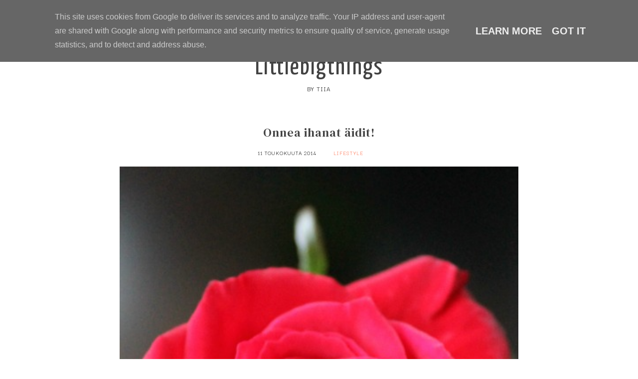

--- FILE ---
content_type: text/html; charset=UTF-8
request_url: https://www.littlebigthings.fi/2014/05/burn-out-i-assume.html
body_size: 31040
content:
<!DOCTYPE html>
<html class='v2 no-js' dir='ltr' lang='en' xmlns='http://www.w3.org/1999/xhtml' xmlns:b='http://www.google.com/2005/gml/b' xmlns:data='http://www.google.com/2005/gml/data' xmlns:expr='http://www.google.com/2005/gml/expr' xmlns:og='http://ogp.me/ns#'>
<head>
<link href='https://www.blogger.com/static/v1/widgets/335934321-css_bundle_v2.css' rel='stylesheet' type='text/css'/>
<!-- Google tag (gtag.js) -->
<script async='async' src='https://www.googletagmanager.com/gtag/js?id=G-DTKY98Y730'></script>
<script>
  window.dataLayer = window.dataLayer || [];
  function gtag(){dataLayer.push(arguments);}
  gtag('js', new Date());

  gtag('config', 'G-DTKY98Y730');
</script>
<link href='//ajax.googleapis.com' rel='dns-prefetch'/>
<link href='//fonts.googleapis.com' rel='dns-prefetch'/>
<link href='//use.fontawesome.com' rel='dns-prefetch'/>
<link href='//cdnjs.cloudflare.com' rel='dns-prefetch'/>
<link href='https://fonts.googleapis.com/css?family=Darker+Grotesque:500|DM+Serif+Text' rel='stylesheet'/>
<meta content='IE=edge,chrome=1' http-equiv='X-UA-Compatible'/>
<meta content='width=device-width,initial-scale=1.0,maximum-scale=1.0' name='viewport'/>
<meta content='text/html; charset=UTF-8' http-equiv='Content-Type'/>
<meta content='blogger' name='generator'/>
<link href='https://www.littlebigthings.fi/favicon.ico' rel='icon' type='image/x-icon'/>
<link href='https://www.littlebigthings.fi/2014/05/burn-out-i-assume.html' rel='canonical'/>
<link rel="alternate" type="application/atom+xml" title="Littlebigthings - Atom" href="https://www.littlebigthings.fi/feeds/posts/default" />
<link rel="alternate" type="application/rss+xml" title="Littlebigthings - RSS" href="https://www.littlebigthings.fi/feeds/posts/default?alt=rss" />
<link rel="service.post" type="application/atom+xml" title="Littlebigthings - Atom" href="https://www.blogger.com/feeds/6389408953544424723/posts/default" />

<link rel="alternate" type="application/atom+xml" title="Littlebigthings - Atom" href="https://www.littlebigthings.fi/feeds/3674419878792681679/comments/default" />
<!--Can't find substitution for tag [blog.ieCssRetrofitLinks]-->
<link href='https://blogger.googleusercontent.com/img/b/R29vZ2xl/AVvXsEjEI6Tyrfrj_ZlbmnPB1SqQX36RxL8KLg2W030LcDyjI2YXGWR_dYeW_Fe-94s52Jvv2IfMoWbx9Qi3BcIZ-4NyJuqoo296wGBbTITHT4YyvsrwOKB0RT-sEUZShM2GwyZKAZWIztm9DW5H/s1600/large.png' rel='image_src'/>
<meta content='https://www.littlebigthings.fi/2014/05/burn-out-i-assume.html' property='og:url'/>
<meta content='Burn out, I assume?' property='og:title'/>
<meta content='   Kuva     Jeps, meikäläinen se on täällä virittänyt itsensä taas ihan kunnon kevään huipentuma stressitilaan. Paikalla on nähty jo pitkäks...' property='og:description'/>
<meta content='https://blogger.googleusercontent.com/img/b/R29vZ2xl/AVvXsEjEI6Tyrfrj_ZlbmnPB1SqQX36RxL8KLg2W030LcDyjI2YXGWR_dYeW_Fe-94s52Jvv2IfMoWbx9Qi3BcIZ-4NyJuqoo296wGBbTITHT4YyvsrwOKB0RT-sEUZShM2GwyZKAZWIztm9DW5H/w1200-h630-p-k-no-nu/large.png' property='og:image'/>
<!-- == Indexation == -->
<meta content='index,follow' name='robots'/>
<!-- Blog Title -->
<meta content='Burn out, I assume?: Littlebigthings' property='og:title'/>
<title>Burn out, I assume? / Littlebigthings</title>
<!-- Open Graph -->
<meta content='Burn out, I assume?' property='og:title'/>
<meta content='Littlebigthings' property='og:site_name'/>
<meta content='blog' property='og:type'/>
<meta content='https://www.littlebigthings.fi/2014/05/burn-out-i-assume.html' property='og:url'/>
<meta content='https://blogger.googleusercontent.com/img/b/R29vZ2xl/AVvXsEjEI6Tyrfrj_ZlbmnPB1SqQX36RxL8KLg2W030LcDyjI2YXGWR_dYeW_Fe-94s52Jvv2IfMoWbx9Qi3BcIZ-4NyJuqoo296wGBbTITHT4YyvsrwOKB0RT-sEUZShM2GwyZKAZWIztm9DW5H/s1600/large.png' property='og:image'/>
<style type='text/css'>@font-face{font-family:'Yanone Kaffeesatz';font-style:normal;font-weight:400;font-display:swap;src:url(//fonts.gstatic.com/s/yanonekaffeesatz/v32/3y9I6aknfjLm_3lMKjiMgmUUYBs04aUXNxt9gW2LIfto9tWZemGKKHD0VTtItvI.woff2)format('woff2');unicode-range:U+0460-052F,U+1C80-1C8A,U+20B4,U+2DE0-2DFF,U+A640-A69F,U+FE2E-FE2F;}@font-face{font-family:'Yanone Kaffeesatz';font-style:normal;font-weight:400;font-display:swap;src:url(//fonts.gstatic.com/s/yanonekaffeesatz/v32/3y9I6aknfjLm_3lMKjiMgmUUYBs04aUXNxt9gW2LIfto9tWZc2GKKHD0VTtItvI.woff2)format('woff2');unicode-range:U+0301,U+0400-045F,U+0490-0491,U+04B0-04B1,U+2116;}@font-face{font-family:'Yanone Kaffeesatz';font-style:normal;font-weight:400;font-display:swap;src:url(//fonts.gstatic.com/s/yanonekaffeesatz/v32/3y9I6aknfjLm_3lMKjiMgmUUYBs04aUXNxt9gW2LIfto9tWZC2GKKHD0VTtItvI.woff2)format('woff2');unicode-range:U+0302-0303,U+0305,U+0307-0308,U+0310,U+0312,U+0315,U+031A,U+0326-0327,U+032C,U+032F-0330,U+0332-0333,U+0338,U+033A,U+0346,U+034D,U+0391-03A1,U+03A3-03A9,U+03B1-03C9,U+03D1,U+03D5-03D6,U+03F0-03F1,U+03F4-03F5,U+2016-2017,U+2034-2038,U+203C,U+2040,U+2043,U+2047,U+2050,U+2057,U+205F,U+2070-2071,U+2074-208E,U+2090-209C,U+20D0-20DC,U+20E1,U+20E5-20EF,U+2100-2112,U+2114-2115,U+2117-2121,U+2123-214F,U+2190,U+2192,U+2194-21AE,U+21B0-21E5,U+21F1-21F2,U+21F4-2211,U+2213-2214,U+2216-22FF,U+2308-230B,U+2310,U+2319,U+231C-2321,U+2336-237A,U+237C,U+2395,U+239B-23B7,U+23D0,U+23DC-23E1,U+2474-2475,U+25AF,U+25B3,U+25B7,U+25BD,U+25C1,U+25CA,U+25CC,U+25FB,U+266D-266F,U+27C0-27FF,U+2900-2AFF,U+2B0E-2B11,U+2B30-2B4C,U+2BFE,U+3030,U+FF5B,U+FF5D,U+1D400-1D7FF,U+1EE00-1EEFF;}@font-face{font-family:'Yanone Kaffeesatz';font-style:normal;font-weight:400;font-display:swap;src:url(//fonts.gstatic.com/s/yanonekaffeesatz/v32/3y9I6aknfjLm_3lMKjiMgmUUYBs04aUXNxt9gW2LIfto9tWZGWGKKHD0VTtItvI.woff2)format('woff2');unicode-range:U+0001-000C,U+000E-001F,U+007F-009F,U+20DD-20E0,U+20E2-20E4,U+2150-218F,U+2190,U+2192,U+2194-2199,U+21AF,U+21E6-21F0,U+21F3,U+2218-2219,U+2299,U+22C4-22C6,U+2300-243F,U+2440-244A,U+2460-24FF,U+25A0-27BF,U+2800-28FF,U+2921-2922,U+2981,U+29BF,U+29EB,U+2B00-2BFF,U+4DC0-4DFF,U+FFF9-FFFB,U+10140-1018E,U+10190-1019C,U+101A0,U+101D0-101FD,U+102E0-102FB,U+10E60-10E7E,U+1D2C0-1D2D3,U+1D2E0-1D37F,U+1F000-1F0FF,U+1F100-1F1AD,U+1F1E6-1F1FF,U+1F30D-1F30F,U+1F315,U+1F31C,U+1F31E,U+1F320-1F32C,U+1F336,U+1F378,U+1F37D,U+1F382,U+1F393-1F39F,U+1F3A7-1F3A8,U+1F3AC-1F3AF,U+1F3C2,U+1F3C4-1F3C6,U+1F3CA-1F3CE,U+1F3D4-1F3E0,U+1F3ED,U+1F3F1-1F3F3,U+1F3F5-1F3F7,U+1F408,U+1F415,U+1F41F,U+1F426,U+1F43F,U+1F441-1F442,U+1F444,U+1F446-1F449,U+1F44C-1F44E,U+1F453,U+1F46A,U+1F47D,U+1F4A3,U+1F4B0,U+1F4B3,U+1F4B9,U+1F4BB,U+1F4BF,U+1F4C8-1F4CB,U+1F4D6,U+1F4DA,U+1F4DF,U+1F4E3-1F4E6,U+1F4EA-1F4ED,U+1F4F7,U+1F4F9-1F4FB,U+1F4FD-1F4FE,U+1F503,U+1F507-1F50B,U+1F50D,U+1F512-1F513,U+1F53E-1F54A,U+1F54F-1F5FA,U+1F610,U+1F650-1F67F,U+1F687,U+1F68D,U+1F691,U+1F694,U+1F698,U+1F6AD,U+1F6B2,U+1F6B9-1F6BA,U+1F6BC,U+1F6C6-1F6CF,U+1F6D3-1F6D7,U+1F6E0-1F6EA,U+1F6F0-1F6F3,U+1F6F7-1F6FC,U+1F700-1F7FF,U+1F800-1F80B,U+1F810-1F847,U+1F850-1F859,U+1F860-1F887,U+1F890-1F8AD,U+1F8B0-1F8BB,U+1F8C0-1F8C1,U+1F900-1F90B,U+1F93B,U+1F946,U+1F984,U+1F996,U+1F9E9,U+1FA00-1FA6F,U+1FA70-1FA7C,U+1FA80-1FA89,U+1FA8F-1FAC6,U+1FACE-1FADC,U+1FADF-1FAE9,U+1FAF0-1FAF8,U+1FB00-1FBFF;}@font-face{font-family:'Yanone Kaffeesatz';font-style:normal;font-weight:400;font-display:swap;src:url(//fonts.gstatic.com/s/yanonekaffeesatz/v32/3y9I6aknfjLm_3lMKjiMgmUUYBs04aUXNxt9gW2LIfto9tWZeGGKKHD0VTtItvI.woff2)format('woff2');unicode-range:U+0102-0103,U+0110-0111,U+0128-0129,U+0168-0169,U+01A0-01A1,U+01AF-01B0,U+0300-0301,U+0303-0304,U+0308-0309,U+0323,U+0329,U+1EA0-1EF9,U+20AB;}@font-face{font-family:'Yanone Kaffeesatz';font-style:normal;font-weight:400;font-display:swap;src:url(//fonts.gstatic.com/s/yanonekaffeesatz/v32/3y9I6aknfjLm_3lMKjiMgmUUYBs04aUXNxt9gW2LIfto9tWZeWGKKHD0VTtItvI.woff2)format('woff2');unicode-range:U+0100-02BA,U+02BD-02C5,U+02C7-02CC,U+02CE-02D7,U+02DD-02FF,U+0304,U+0308,U+0329,U+1D00-1DBF,U+1E00-1E9F,U+1EF2-1EFF,U+2020,U+20A0-20AB,U+20AD-20C0,U+2113,U+2C60-2C7F,U+A720-A7FF;}@font-face{font-family:'Yanone Kaffeesatz';font-style:normal;font-weight:400;font-display:swap;src:url(//fonts.gstatic.com/s/yanonekaffeesatz/v32/3y9I6aknfjLm_3lMKjiMgmUUYBs04aUXNxt9gW2LIfto9tWZd2GKKHD0VTtI.woff2)format('woff2');unicode-range:U+0000-00FF,U+0131,U+0152-0153,U+02BB-02BC,U+02C6,U+02DA,U+02DC,U+0304,U+0308,U+0329,U+2000-206F,U+20AC,U+2122,U+2191,U+2193,U+2212,U+2215,U+FEFF,U+FFFD;}</style>
<style id='page-skin-1' type='text/css'><!--
/*
-----------------------------------------------
Blogger Template
Name:     Tropea
Designer: Maira Gallardo
URL:      https://mairagstudio.com
Version:  1.0.0
----------------------------------------------- */
/* Variable definitions
====================
<Group description="Color Palette" selector="body">
<Variable name="primary" description="Primary Color" type="color" default="#424242"/>
<Variable name="secondary" description="Secondary Color" type="color" default="#FEF4EE"/>
<Variable name="accent" description="Accent Color" type="color" default="#FF9379"/>
</Group>
<Group description="Blog Title" selector=".title-area h1">
<Variable name="header.font" description="Blog Title Font" type="font" default="3rem DM Serif Text, serif"/>
<Variable name="header.color" description="Blog Title Color" type="color" default="#424242" />
</Group>
<Group description="Menu" selector=".nav-primary">
<Variable name="menu.font" description="Menu Font" type="font" default="0.87rem Darker Grotesque, sans-serif"/>
<Variable name="menu.color" description="Menu Font Color" type="color" default="#424242"/>
<Variable name="menu.hover" description="Menu Hover Color" type="color" default="#000000"/>
</Group>
<Group description="Post Title" selector=".post-title">
<Variable name="post.title.font" description="Post Title Font" type="font" default="1.3rem DM Serif Text, serif"/>
<Variable name="post.title.color" description="Post Title Color" type="color" default="#424242"/>
</Group>
<Group description="Body Copy" selector="body">
<Variable name="body.font" description="Font" type="font" default="20px Darker Grotesque, sans-serif"/>
</Group>
<Group description="Links" selector="body">
<Variable name="link.color" description="Link Color" type="color" default="#FF9379"/>
<Variable name="link.visited" description="Visited Color" type="color" default="#000000"/>
<Variable name="link.hover" description="Hover Color" type="color" default="#FEF4EE"/>
</Group>
<Group description="Gadgets" selector="h2">
<Variable name="gadget.font" description="Gadget Title Font" type="font" default="1.2rem Darker Grotesque, sans-serif"/>
<Variable name="gadget.color" description="Gadget Title Color" type="color" default="#424242"/>
</Group>
<Variable name="startSide" description="Side where text starts in blog language" type="automatic" default="left"/>
<Variable name="endSide" description="Side where text ends in blog language" type="automatic" default="right"/>
*/------------------------------------------------------*/
/*--------------------------------------------------------------
TABLE OF CONTENTS
----------------------------------------------------------------
# Normalize
# Elements
# Forms
# Structure and Layout
# Site Header
# Site Navigation
# Widgets
# Content Area
# Site Footer
# 404 Error Page
# Media Queries
/*--------------------------------------------------------------
# Normalize
--------------------------------------------------------------*/
/*! normalize.css v8.0.1 | MIT License | github.com/necolas/normalize.css */
/* Document
========================================================================== */
/**
* 1. Correct the line height in all browsers.
* 2. Prevent adjustments of font size after orientation changes in iOS.
*/
html {
line-height: 1.15; /* 1 */
-webkit-text-size-adjust: 100%; /* 2 */
}
/* Sections
========================================================================== */
/**
* Remove the margin in all browsers.
*/
body {
margin: 0;
}
/**
* Render the `main` element consistently in IE.
*/
main {
display: block;
}
/**
* Correct the font size and margin on `h1` elements within `section` and
* `article` contexts in Chrome, Firefox, and Safari.
*/
h1 {
font-size: 2em;
margin: 0.67em 0;
}
/* Grouping content
========================================================================== */
/**
* 1. Add the correct box sizing in Firefox.
* 2. Show the overflow in Edge and IE.
*/
hr {
box-sizing: content-box; /* 1 */
height: 0; /* 1 */
overflow: visible; /* 2 */
}
/**
* 1. Correct the inheritance and scaling of font size in all browsers.
* 2. Correct the odd `em` font sizing in all browsers.
*/
pre {
font-family: monospace, monospace; /* 1 */
font-size: 1em; /* 2 */
}
/* Text-level semantics
========================================================================== */
/**
* Remove the gray background on active links in IE 10.
*/
a {
background-color: transparent;
}
/**
* 1. Remove the bottom border in Chrome 57-
* 2. Add the correct text decoration in Chrome, Edge, IE, Opera, and Safari.
*/
abbr[title] {
border-bottom: none; /* 1 */
text-decoration: underline; /* 2 */
text-decoration: underline dotted; /* 2 */
}
/**
* Add the correct font weight in Chrome, Edge, and Safari.
*/
b,
strong {
font-weight: bolder;
}
/**
* 1. Correct the inheritance and scaling of font size in all browsers.
* 2. Correct the odd `em` font sizing in all browsers.
*/
code,
kbd,
samp {
font-family: monospace, monospace; /* 1 */
font-size: 1em; /* 2 */
}
/**
* Add the correct font size in all browsers.
*/
small {
font-size: 80%;
}
/**
* Prevent `sub` and `sup` elements from affecting the line height in
* all browsers.
*/
sub,
sup {
font-size: 75%;
line-height: 0;
position: relative;
vertical-align: baseline;
}
sub {
bottom: -0.25em;
}
sup {
top: -0.5em;
}
/* Embedded content
========================================================================== */
/**
* Remove the border on images inside links in IE 10.
*/
img {
border-style: none;
}
/* Forms
========================================================================== */
/**
* 1. Change the font styles in all browsers.
* 2. Remove the margin in Firefox and Safari.
*/
button,
input,
optgroup,
select,
textarea {
font-family: inherit; /* 1 */
font-size: 100%; /* 1 */
line-height: 1.15; /* 1 */
margin: 0; /* 2 */
}
/**
* Show the overflow in IE.
* 1. Show the overflow in Edge.
*/
button,
input { /* 1 */
overflow: visible;
}
/**
* Remove the inheritance of text transform in Edge, Firefox, and IE.
* 1. Remove the inheritance of text transform in Firefox.
*/
button,
select { /* 1 */
text-transform: none;
}
/**
* Correct the inability to style clickable types in iOS and Safari.
*/
button,
[type="button"],
[type="reset"],
[type="submit"] {
-webkit-appearance: button;
}
/**
* Remove the inner border and padding in Firefox.
*/
button::-moz-focus-inner,
[type="button"]::-moz-focus-inner,
[type="reset"]::-moz-focus-inner,
[type="submit"]::-moz-focus-inner {
border-style: none;
padding: 0;
}
/**
* Restore the focus styles unset by the previous rule.
*/
button:-moz-focusring,
[type="button"]:-moz-focusring,
[type="reset"]:-moz-focusring,
[type="submit"]:-moz-focusring {
outline: 1px dotted ButtonText;
}
/**
* Correct the padding in Firefox.
*/
fieldset {
padding: 0.35em 0.75em 0.625em;
}
/**
* 1. Correct the text wrapping in Edge and IE.
* 2. Correct the color inheritance from `fieldset` elements in IE.
* 3. Remove the padding so developers are not caught out when they zero out
*    `fieldset` elements in all browsers.
*/
legend {
box-sizing: border-box; /* 1 */
color: inherit; /* 2 */
display: table; /* 1 */
max-width: 100%; /* 1 */
padding: 0; /* 3 */
white-space: normal; /* 1 */
}
/**
* Add the correct vertical alignment in Chrome, Firefox, and Opera.
*/
progress {
vertical-align: baseline;
}
/**
* Remove the default vertical scrollbar in IE 10+.
*/
textarea {
overflow: auto;
}
/**
* 1. Add the correct box sizing in IE 10.
* 2. Remove the padding in IE 10.
*/
[type="checkbox"],
[type="radio"] {
box-sizing: border-box; /* 1 */
padding: 0; /* 2 */
}
/**
* Correct the cursor style of increment and decrement buttons in Chrome.
*/
[type="number"]::-webkit-inner-spin-button,
[type="number"]::-webkit-outer-spin-button {
height: auto;
}
/**
* 1. Correct the odd appearance in Chrome and Safari.
* 2. Correct the outline style in Safari.
*/
[type="search"] {
-webkit-appearance: textfield; /* 1 */
outline-offset: -2px; /* 2 */
}
/**
* Remove the inner padding in Chrome and Safari on macOS.
*/
[type="search"]::-webkit-search-decoration {
-webkit-appearance: none;
}
/**
* 1. Correct the inability to style clickable types in iOS and Safari.
* 2. Change font properties to `inherit` in Safari.
*/
::-webkit-file-upload-button {
-webkit-appearance: button; /* 1 */
font: inherit; /* 2 */
}
/* Interactive
========================================================================== */
/*
* Add the correct display in Edge, IE 10+, and Firefox.
*/
details {
display: block;
}
/*
* Add the correct display in all browsers.
*/
summary {
display: list-item;
}
/* Misc
========================================================================== */
/**
* Add the correct display in IE 10+.
*/
template {
display: none;
}
/**
* Add the correct display in IE 10.
*/
[hidden] {
display: none;
}
/*------------------------------------------------------------------------------
# Elements
----------------------------------------------------------------------------- */
/* Defaults
------------------------------------------ */
body {
background: #ffffff;
color: #424242;
font: 20px Darker Grotesque, sans-serif;
font-size: 20px;
font-weight: 400;
line-height: 1.8;
-webkit-font-smoothing: antialiased;
-moz-osx-font-smoothing: grayscale;
}
#navbar,
#Attribution1,
.post-icons,
.post-timestamp,
.feed-links {
display: none;
}
a,
button,
input:focus,
input[type="button"],
input[type="reset"],
input[type="submit"],
textarea:focus,
.button {
-webkit-transition: all 0.4s ease-in-out;
-moz-transition: all 0.4s ease-in-out;
-ms-transition: all 0.4s ease-in-out;
-o-transition: all 0.4s ease-in-out;
transition: all 0.4s ease-in-out;
}
::-moz-selection,
::selection {
color: #FF9379;
}
a,
.status-msg-wrap a {
color: #FF9379;
text-decoration: none;
}
a:hover {
color: #FEF4EE;
text-decoration: none;
}
a:visited {
color: #7f7a77;
text-decoration: none;
}
p {
margin: 0 0 20px;
padding: 0;
}
b,
strong {
font-weight: 600;
}
code {
font-family: Courier, monospace;
margin: 20px 0;
color: #000000;
font-size: 0.87rem;
}
.highlight {
background: #FEF4EE;
color: #424242;
padding: 0 5px;
}
.section,
.widget {
margin: 0;
}
/* Blockquote
--------------------------------------------- */
blockquote,
cite {
font-style: normal;
}
blockquote {
font-size: 1.2rem;
margin: 30px auto;
padding: 0 0 0 15px;
border-left: 2px solid #FF9379;
}
blockquote p {
margin: 0;
}
blockquote cite {
text-transform: uppercase;
letter-spacing: 1px;
font-size: 0.87rem;
display: block;
margin-top: 15px;
}
/* Headings
--------------------------------------------- */
h1,
h2,
h3,
h4,
h5,
h6 {
line-height: 1.6;
margin: 0 0 16px;
font: normal normal 50px Yanone Kaffeesatz;
letter-spacing: 1px;
}
h1,
h2,
h4,
h5,
h6 {
color: #424242;
}
h3 {
color: #FF9379;
}
h1 {
font-size: 2.5rem;
}
h2 {
font-size: 2rem;
}
h3 {
font-size: 1.75rem;
}
h4 {
font-size: 1.5rem;
}
h5 {
font-size: 1.25rem;
text-transform: uppercase;
}
h6 {
font-size: 1rem;
text-transform: uppercase;
}
/* Objects
--------------------------------------------- */
embed,
iframe,
img,
object,
video {
max-width: 100%;
}
img {
height: auto;
}
/* Tables
--------------------------------------------- */
table {
border-collapse: collapse;
border-spacing: 0;
line-height: 2;
margin-bottom: 2.5rem;
width: 100%;
}
td,
th {
text-align: left;
padding: 10px;
}
td {
padding: 10px;
}
th {
text-transform: uppercase;
letter-spacing: 1px;
font-weight: normal;
}
/*------------------------------------------------------------------------------
# Forms
----------------------------------------------------------------------------- */
input,
select,
textarea {
background: transparent;
border: 1px solid #424242;
font: 20px Darker Grotesque, sans-serif;
color: #424242;
padding: 10px 16px;
width: 100%;
}
input:focus,
textarea:focus {
border: none;
outline: 0;
}
input[type="checkbox"],
input[type="image"],
input[type="radio"] {
width: auto;
}
::-moz-placeholder {
color: #424242;
opacity: 1;
letter-spacing: 1px;
font: 0.87rem Darker Grotesque, sans-serif;
font-size: 0.7rem;
}
::-webkit-input-placeholder {
color: #424242;
opacity: 1;
letter-spacing: 1px;
font: 0.87rem Darker Grotesque, sans-serif;
font-size: 0.7rem;
}
[placeholder]:focus::-webkit-input-placeholder {
transition: opacity .5s .5s ease;
opacity: 0;
}
[placeholder]:focus::-moz-placeholder {
transition: opacity .5s .5s ease;
opacity: 0;
}
input:-webkit-autofill {
-webkit-box-shadow: 0 0 0 1000px #fff inset;
}
button,
input[type="button"],
input[type="reset"],
input[type="submit"],
.button {
background: #424242;
border: 1px solid #424242;
color: #FEF4EE;
cursor: pointer;
padding: 10px 16px;
font: 0.87rem Darker Grotesque, sans-serif;
font-size: 0.78rem;
font-weigt: 600;
letter-spacing: 1px;
}
button:hover,
input:hover[type="button"],
input:hover[type="reset"],
input:hover[type="submit"],
.button:hover {
background: transparent;
border: 1px solid #424242;
color: #424242;
}
/*--------------------------------------------------------------------------------
# Structure and Layout
------------------------------------------------------------------------------- */
/* Site Containers
--------------------------------------------- */
.site-inner,
.wrap {
max-width: 1100px;
margin: 0 auto;
}
.site-inner {
clear: both;
}
/* Column widths and positions
--------------------------------------------- */
.content-sidebar-wrap {
margin-bottom: 50px;
max-width: 100%;
}
.content {
width: 100%;
}
.menu.section,
.main.section,
.footer.section {
margin: 0;
}
/* Column Classes
--------------------------------------------- */
.one-half {
width: 48%;
}
.one-third {
width: 31%;
}
.one-fourth {
width: 23%;
}
.first {
clear: both;
}
/*-----------------------------------------------------------------------------
# Site Header
---------------------------------------------------------------------------- */
.site-header {
margin: 60px auto;
clear: both;
text-align: center;
}
/* Title Area
--------------------------------------------- */
.header.section {
margin: 0 auto;
}
.title-area h1 {
margin: 0;
}
h1 a,
.site-title a {
line-height: 1.2;
font: normal normal 50px Yanone Kaffeesatz;
color: #424242;
letter-spacing: 2px;
text-align: center;
margin: 0;
}
.site-title a,
.site-title a:hover {
color: #424242;
}
#Header1_headerimg {
max-width: 100%;
width: 600px;
height: auto;
margin: 0 auto;
}
header .description {
font: 0.87rem Darker Grotesque, sans-serif;
text-transform: uppercase;
letter-spacing: 1px;
}
header .widget {
margin: 0;
}
/*--------------------------------------------------------------------------------
# Site Navigation
------------------------------------------------------------------------------- */
.nav-primary {
background: #FEF4EE;
text-align: center;
text-transform: uppercase;
position: relative;
}
.menu-display {
display: block !important;
line-height: 1;
}
.menu-display > ul {
line-height: 1;
}
.main-menu > ul > li {
display: inline-block;
position: relative;
padding: 15px;
}
.main-menu > ul > li:hover {
background: #FF9379;
}
.menu-display a {
font: 0.87rem Darker Grotesque, sans-serif;
letter-spacing: 1px;
color: #424242;
}
.menu-display a:hover,
.menu-display .sub-menu a:hover {
color: #000000;
}
.main-menu ul > li > .sub-menu {
background: #FEF4EE;
position: absolute;
left: -9999px;
top: 100%;
opacity: 0;
-webkit-transition: opacity .4s ease-in-out;
-moz-transition: opacity .4s ease-in-out;
-ms-transition: opacity .4s ease-in-out;
-o-transition: opacity .4s ease-in-out;
transition: opacity .4s ease-in-out;
z-index: 999;
text-align: left;
margin-left: -15px;
padding: 15px;
width: 200px;
}
.nav-primary .has-children:hover>.sub-menu {
left: auto;
opacity: 1;
}
.main-menu li ul li {
display: block;
padding: 15px 0 0;
text-align: left;
}
.main-menu li ul li a {
z-index: 9999;
}
.slicknav_menu {
display: none;
}
/* Search Box
-----------------------------------------------*/
.search-div {
position: relative;
padding: 0 15px;
}
.search-div input {
background: transparent;
width: auto;
text-transform: uppercase;
border: none;
padding: 0;
}
.search-div input[type="search"] {
-moz-transition: 400ms width ease;
-webkit-transition-duration: 400ms;
-webkit-transition-property: width;
-webkit-transition-timing-function: ease;
-o-transition-duration: 400ms;
-o-transition-property: width;
-o-transition-timing-function: ease;
width: 80px;
border: none;
font: 0.87rem Darker Grotesque, sans-serif;
padding: 0 5px 0 0;
}
.search-div input[type="search"]:focus {
width: 125px;
}
input:focus:-ms-input-placeholder {
color: transparent;
}
.search-form input[type="submit"] {
border: none;
font-family: FontAwesome;
background: transparent;
color: #424242;
font-size: 0.78rem;
padding: 0;
}
.search-form input[type="submit"]:hover {
color: #FEF4EE;
border: none;
outline: 0;
}
/* Carousel
-------------------------------------------------------*/
.featured-posts {
margin: 0 auto 25px;
}
#main-slider .item {
position: relative;
}
#main-slider .item .slide-wrap.first {
width: 60%;
}
.slide-wrap {
width: 40%;
background: #FEF4EE;
position: relative;
}
.slide-container {
color: #424242;
margin: 0 auto;
position: absolute;
top: 50%;
left: 50%;
-webkit-transform: translate(-50%, -50%) scale(1.0, 1.0);
transform: translate(-50%, -50%) scale(1.0, 1.0);
text-align: center;
-webkit-font-smoothing: subpixel-antialiased;
width: 70%;
}
.slide-container h2 {
color: #424242;
margin: 15px 0;
}
.slide-container hr {
height: 120px;
border: none;
border-left: 1px solid #FF9379;
width: 1px;
margin: 15px auto;
}
.slide-container a.more-link {
text-transform: uppercase;
font: 0.87rem Darker Grotesque, sans-serif;
font-weight: 600;
font-size: 1rem;
}
#main-slider .owl-theme .owl-dots {
text-align: center;
position: relative;
margin-top: 30px;
}
.owl-theme .owl-dots span {
width: 8px;
height: 8px;
border: 2px solid #FF9379;
border-radius: 100%;
margin-right: 10px;
display: inline-block;
vertical-align: middle;
transition: all .3s ease-in-out;
}
.owl-theme .owl-dot {
display: inline-block;
zoom: 1;
}
.owl-theme .owl-dot.active span,
.owl-theme .owl-dot:hover span {
background: #FF9379;
}
/* About
-------------------------------------------------------*/
.about-wrap {
margin: 50px auto;
}
.about .widget:first-child {
width: 20%;
}
.about .widget:nth-child(2) {
width: 25%;
}
.about .widget:last-child {
width: 45.2%;
}
.about .widget-content img {
width: 100%;
height: 330px;
object-fit: cover;
}
.about .caption {
display: none;
}
.about a {
font: 0.87rem Darker Grotesque, sans-serif;
text-transform: uppercase;
}
/*------------------------------------------------------------------------------
# Widgets
----------------------------------------------------------------------------- */
.widget {
word-wrap: break-word;
line-height: 1.8;
}
.widget ul {
padding: 0;
}
.widget ol>li {
list-style-position: inside;
list-style-type: decimal;
padding-left: 20px;
text-indent: 20px;
}
.widget li {
border: none;
margin: 0;
padding: 0;
}
/* Social Icons
----------------------------------------------*/
#LinkList501 {
text-align: center;
}
#LinkList501 li {
padding: 0 10px;
display: inline-block;
}
#LinkList501 a {
color: #424242;
}
#LinkList501 a:hover {
color: #FEF4EE;
}
#LinkList501 .fa {
font-size: 0.78rem;
}
/* Newsletter
----------------------------------------------*/
.footer-widgets .HTML h2,
#HTML500 h2 {
width: 30%;
margin: 0;
font: 1.3rem DM Serif Text, serif;
font-size: 1.5rem;
}
.footer-widgets .HTML .widget-content,
#HTML500 .widget-content {
width: 60%;
}
.mc-field-group {
width: 29%;
}
#mc_embed_signup form input {
border: none;
text-transform: uppercase;
text-align: center;
font: 0.87rem Darker Grotesque, sans-serif;
font-size: 0.87rem;
background: #FF9379;
}
#mc_embed_signup form input[type="submit"] {
background: #424242;
border: 1px solid #424242;
color: #FEF4EE;
margin: 0;
font-size: 0.78rem;
}
#mc_embed_signup form input:hover[type="submit"] {
background: transparent;
border: 1px solid #424242;
color: #424242;
}
/* Instagram Feed
----------------------------------------- */
#instafeed {
display: -webkit-box;
display: -ms-flexbox;
display: flex;
-webkit-box-orient: horizontal;
-webkit-box-direction: normal;
-ms-direction: row;
flex-direction: row;
flex-wrap: wrap;
-webkit-box-pack: justify;
-ms-flex-pack: justify;
justify-content: space-between;
-webkit-box-align: start;
-ms-flex-align: start;
align-items: flex-start;
}
#instafeed li {
line-height: 0;
padding: 0;
margin-bottom: 10px;
width: 31.5%;
list-style-type: none;
}
#instafeed li:nth-child(n+3){
margin: 0;
}
#instafeed a:hover {
opacity: 0.7;
}
#instafeed li img {
width: 100%;
height: 159px;
object-fit: cover;
}
/*--------------------------------------------------------------------------
Content Area
------------------------------------------------------------------------- */
/* Entry Meta
------------------------------------*/
.entry-meta {
font: 20px Darker Grotesque, sans-serif;
font-size: 0.75rem;
letter-spacing: 1px;
margin: 10px auto 20px;
text-transform: uppercase;
}
.entry-meta ul {
text-align: center;
}
.widget .post-body ul {
padding: 0;
margin: 0;
}
.entry-meta ul li {
display: inline-block;
padding: 0 15px;
margin: 0;
}
.post-labels a:not(:first-child) {
display: none;
}
/* Entry
-------------------------------*/
h1.post-title {
margin-bottom: 15px;
font: 1.3rem DM Serif Text, serif;
font-size: 1.5rem;
text-align: center;
color: #424242;
line-height: 1.6;
}
h2.post-title,
h2.post-title a {
font: 1.3rem DM Serif Text, serif;
font-size: 1.5rem;
text-align: left;
color: #424242;
line-height: 1.6;
}
.post-content,
.byncomments {
margin: 0 auto;
text-align: justify;
}
.post-body img {
width: 100%;
height: auto;
}
.post-body ul li {
margin: 0 0 10px 20px;
list-style-type: disc;
}
.post-body ul li ul,
.post-body ol li ol {
padding-left: 16px !important;
}
.post-body ol>li {
padding-left: 0;
text-indent: 0;
}
a.more-link {
font: 0.87rem Darker Grotesque, sans-serif;
font-size: 1rem;
font-weight: 600;
padding: 25px 0;
color: #424242;
text-transform: uppercase;
}
a.more-link:hover {
color: #FF9379;
}
/* Share buttons
-------------------------------------*/
.share-post {
margin: 30px auto 15px;
text-align: center;
}
.share-post.bottom {
margin: 30px auto;
}
.share li {
display: inline-block;
padding: 0 12px !important;
}
.share li a {
color: #424242;
}
.share .fa {
font-size: 0.87rem;
}
.share .fa:hover {
color: #FEF4EE;
}
/* Related Posts
----------------------------------------------- */
.related-posts {
border-top: 1px solid #424242;
padding: 30px 0;
text-align: center;
}
.related-posts h6 {
margin-bottom: 30px;
}
.related-posts ul {
display: -webkit-box;
display: -ms-flexbox;
display: flex;
-webkit-box-orient: horizontal;
-webkit-box-direction: normal;
flex-direction: row;
flex-wrap: wrap;
-webkit-box-pack: justify;
-ms-flex-pack: justify;
justify-content: space-between;
-webkit-box-align: start;
-ms-flex-align: start;
align-items: flex-start;
}
.related-posts ul li {
list-style: none;
text-align: center;
}
.related-posts ul li img {
margin-bottom: 15px;
width: 100%;
height: auto !important;
}
.related-posts ul li img:hover {
opacity: 0.7;
}
.related-posts ul li a {
color: #424242;
font-size: 1rem;
}
/* Post footer
---------------------------------- */
.post-footer {
margin: 0 auto;
}
/* Comments
------------------------------------ */
.byncomments h4,
.byncomments h3 {
font-size: 1em;
text-transform: uppercase;
color: #424242;
}
.widget .byncomments ol>li {
text-indent: 0;
list-style-type: none;
list-style-position: initial;
}
.comments .comments-content .comment:first-child {
padding: 0;
}
.comments .comments-content .comment {
margin: 30px 0 0;
}
.comments .avatar-image-container {
margin: 0 15px 20px 0;
border-radius: 50%;
max-height: 50px;
width: 50px;
}
.comments .avatar-image-container img {
max-width: 50px;
}
.comments .comment-block {
margin: 0;
}
.comment-header {
text-transform: uppercase;
letter-spacing: 1px;
}
.comments .comments-content .user {
display: block;
}
.comments .comments-content .user a {
font-weight: 400;
color: #424242;
}
.comments .comments-content .icon.blog-author {
display: none;
}
.comments .comments-content .datetime {
margin: 0;
font-size: 0.75rem;
}
body .comment-content {
margin: 30px 0;
}
.comment-actions {
font-size: 0.75rem;
text-transform: uppercase;
letter-spacing: 1px;
}
.comments .comments-content .comment-replies {
margin: 15px 0 0 15px;
}
.comments .comments-content .comment-replies li:last-child {
border-bottom: 1px solid #424242;
}
.thread-toggle,
.comments .continue a {
font-size: 0.75rem;
text-transform: uppercase;
font-weight: 400;
}
/* Status Message
------------------------------*/
.status-msg-wrap {
width: 100%;
margin: 0 auto 30px;
text-align: center;
}
.status-msg-body {
padding: 0 0 15px;
font-size: 2rem;
position: relative;
}
.status-msg-hidden {
visibility: visible;
padding: 0;
}
.status-msg-bg {
background-color: transparent;
}
/*-----------------------------------------------
Posts Navigation
---------------------------------------------- */
#blog-pager {
margin-bottom: 50px;
border-top: 1px solid #424242;
border-bottom: 1px solid #424242;
padding: 25px 0;
}
.pagination-previous,
.pagination-next {
width: 50%;
}
.pagination-next {
border-right: 1px solid #424242;
padding-right: 15px;
}
.pagination-previous {
padding-left: 15px;
}
.pagination-previous .prev,
.pagination-next .next {
font-size: 0.78em;
}
.blog-pager-newer-link,
.blog-pager-older-link {
font: 0.87rem Darker Grotesque, sans-serif;
font-size: 0.87rem;
color: #424242;
text-transform: uppercase;
}
/*------------------------------------------------------
SITE FOOTER
------------------------------------------------------*/
.footer-widgets {
background: #FEF4EE;
padding: 50px 0;
}
.site-footer {
max-width: 1100px;
margin: 25px auto;
font: 0.87rem Darker Grotesque, sans-serif;
letter-spacing: 1px;
text-transform: uppercase;
}
.site-credits {
text-align: center;
}
.site-credits a {
color: #424242;
}
a.back-to-top {
position: fixed;
bottom: 15px;
right: 30px;
color: #424242;
font-size: 2rem;
display: none;
margin: 0;
line-height: 1;
}
/*-----------------------------------------------
MEDIA QUERIES
------------------------------------------------*/
@media screen and (max-width: 1024px) {
.nav-primary .wrap,
.site-header .wrap,
.about-wrap .wrap,
.site-inner,
.site-footer {
padding: 0 2rem;
}
.footer-widgets {
padding: 2rem;
}
#instafeed li img {
height: 137px;
}
.about .widget-content img {
height: 290px;
}
.slide-container h2 {
font-size: 1.5rem;
}
}
@media screen and (max-width: 900px) {
.nav-primary {
display: none;
}
.slide-container h2 {
font-size: 1.2rem;
}
.slide-container hr {
height: 50px;
}
.about .widget:first-child,
.about .widget:nth-child(2) {
width: 48%;
}
.about .widget:last-child {
width: 100%;
margin-top: 2rem;
}
.about .widget-content img {
height: 338px;
}
#instafeed li img {
height: 222px;
}
.site-header {
margin: 5rem auto;
}
/* Responsive menu
-----------------------------------*/
.slicknav_menu {
background: #FEF4EE;
padding: 10px 2rem;
text-align: center;
display: block;
}
.slicknav_menu h2,
.slicknav_arrow {
display: none;
}
.slicknav_btn {
cursor: pointer;
}
.slicknav_menu .slicknav_menutxt {
display: none;
}
.slicknav_btn.slicknav_open .slicknav_menutxt {
z-index: 999;
}
.slicknav_icon {
position: relative;
display: block;
width: 1.5rem;
cursor: pointer;
}
.slicknav_icon:hover span {
background: #424242;
}
.slicknav_icon>span {
position: absolute;
display: block;
width: 100%;
height: 2px;
border-radius: 0;
background-color: #424242;
}
.slicknav_icon>span:nth-child(2) {
top: -6px;
}
.slicknav_icon>span:nth-child(3) {
top: 6px;
}
.slicknav_nav {
background: #FEF4EE;
position: absolute;
top: 45px;
left: 0;
z-index: 999;
width: 100%;
height: auto;
overflow: hidden;
padding: 2rem;
letter-spacing: 1px;
}
.slicknav_nav ul {
padding: 0;
margin: 0 auto;
text-align: left;
position: relative;
}
.slicknav_nav li {
display: block;
padding-bottom: 2rem;
}
.slicknav_nav li a {
font: 0.87rem Darker Grotesque, sans-serif;
color: #424242;
text-transform: uppercase;
font-size: 1rem;
}
.slicknav_nav li>ul>li {
padding-left: 30px;
}
.slicknav_nav ul ul {
padding: 30px 0 0;
}
.slicknav_nav #formsearch {
display: block;
}
.slicknav_nav .search {
max-width: 300px;
}
.slicknav_nav .search-button {
display: none;
}
.footer-widgets .HTML,
#HTML500,
#mc_embed_signup_scroll {
-webkit-box-orient: vertical;
-webkit-box-direction: normal;
-ms-flex-direction: column;
flex-direction: column;
}
.footer-widgets .HTML h2,
#HTML500 h2,
.footer-widgets .HTML .widget-content,
#HTML500 .widget-content,
.mc-field-group {
width: 100%;
}
.footer-widgets input {
max-width: 95%;
}
.footer-widgets input[type="submit"] {
max-width: 100%;
}
.footer-widgets .HTML h2,
#HTML500 h2,
.mc-field-group {
text-align: center;
margin-bottom: 1rem;
}
.entry-meta ul li {
margin-bottom: 1rem;
}
}
@media screen and (max-width: 767px) {
body .columns {
-webkit-box-orient: vertical;
-webkit-box-direction: normal;
-ms-flex-direction: column;
flex-direction: column;
}
.five-sixths,
.four-sixths,
.one-fourth,
.one-half,
.one-sixth,
.one-third,
.three-fourths,
.three-sixths,
.two-fourths,
.two-sixths,
.two-thirds {
width: 100%;
}
#main-slider .item .slide-wrap.first,
.slide-wrap {
width: 100%;
}
.slide-container {
background: #FEF4EE;
position: unset;
transform: unset;
padding-top: 30px;
padding-bottom: 30px;
}
.about .widget:first-child,
.about .widget:nth-child(2),
.about .widget:last-child {
width: 100%;
}
.about .widget:first-child,
.about .widget:nth-child(2) {
margin-bottom: 2rem;
}
.about .widget-content img {
height: 350px;
}
#instafeed li img {
height: 110px;
}
.search-div input[type="search"]:focus {
width: 150px;
}
.slicknav_nav {
top: 39px;
}
.footer-widgets input {
max-width: 90%;
}
#mc_embed_signup form input {
margin: 0 0 1rem;
}
.site-credits {
line-height: 1.8;
}
.related-posts ul li {
margin: 0 0 2rem;
}
.pagination-next,
.pagination-previous {
width: 100%;
border-right: none;
padding: 0;
}
.pagination-next {
border-bottom: 1px solid #424242;
padding-bottom: 2rem;
}
.pagination-previous {
padding-top: 2rem;
}
}
@media screen and (max-width: 380px) {
.about .widget-content img {
height: 311px;
}
#instafeed li img {
height: 98px;
}
}

--></style>
<style id='template-skin-1' type='text/css'><!--
#layout{
min-width: 0;
max-width:900px;
width:900px;
}
#layout .site-inner {
margin: 0 auto;
}
#layout .header-wrapper {
min-width: 100%;
width: 100%;
}
#layout .content,
#layout .main-wrapper{
padding:0;
}
#layout .region-inner {
min-width: 0;
width: auto;
}
body#layout div.section{
border:none;
padding:10px 0;
background:#ccc;
}
body#layout .section h4{
text-transform:uppercase;
color:#ffffff;
padding:0 0 15px;
}
body#layout .draggable-widget .widget-wrap3,
body#layout div.layout-widget-description,
body#layout .widget-content a{
color:#000000;
}
body#layout .add_widget{
border:none;
}
body#layout .add_widget a{
text-transform:uppercase;
}
body#layout .widget-content{
border:none;
}
#layout .column-center-outer,
#layout .column-right-outer {
padding:20px 20px 0;
margin-bottom:30px;
overflow:hidden;
}
#layout .column-right-outer{
width:25%;
}
#layout .topbar{
position:relative;
}
#layout .search{
display:none;
}
--></style>
<style>
.columns {
	display: -webkit-box;
	display: -ms-flexbox;
	display: flex;
	-webkit-box-orient: horizontal;
	-webkit-box-direction: normal;
	-ms-flex-direction: row;
	flex-direction: row;
	-ms-flex-wrap: wrap;
      flex-wrap: wrap;
	-webkit-box-pack: justify;
	-ms-flex-pack: justify;
	justify-content: space-between;
	-webkit-box-align: start;
	-ms-flex-align: start;
	align-items: flex-start;
}

.columns.center {
	-webkit-box-align: center;
	-ms-flex-align: center;
	align-items: center;
}

.nav-primary .wrap {
	display: -webkit-box;
	display: -ms-flexbox;
	display: flex;
	-webkit-box-orient: horizontal;
	-webkit-box-direction: normal;
	-ms-flex-direction: row;
	flex-direction: row;
	-ms-flex-wrap: wrap;
      flex-wrap: wrap;
	-webkit-box-pack: center;
	-ms-flex-pack: center;
	justify-content: center;
	-webkit-box-align: center;
	-ms-flex-align: center;
	align-items: center;
}

.footer-widgets .HTML,
#HTML500,
#mc_embed_signup_scroll {
	display: -webkit-box;
	display: -ms-flexbox;
	display: flex;
	-webkit-box-orient: horizontal;
	-webkit-box-direction: normal;
	-ms-flex-direction: row;
	flex-direction: row;
	-ms-flex-wrap: wrap;
      flex-wrap: wrap;
	-webkit-box-pack: justify;
	-ms-flex-pack: justify;
	justify-content: space-between;
	-webkit-box-align: center;
	-ms-flex-align: center;
	align-items: center;
}


  .hidden {
	display: none;
}
@media screen and (max-width: 900px){
.slicknav_menu {
	display: -webkit-box;
	display: -ms-flexbox;
	display: flex;
	-webkit-box-orient: horizontal;
	-webkit-box-direction: normal;
	-ms-flex-direction: row;
	flex-direction: row;
	-ms-flex-wrap: wrap;
      flex-wrap: wrap;
	-webkit-box-pack: justify;
	-ms-flex-pack: justify;
	justify-content: space-between;
	-webkit-box-align: center;
	-ms-flex-align: center;
	align-items: center;
}
}
</style>
<script src='https://ajax.googleapis.com/ajax/libs/jquery/2.2.4/jquery.min.js'></script>
<script src='https://cdnjs.cloudflare.com/ajax/libs/SlickNav/1.0.10/jquery.slicknav.min.js'></script>
<script src='https://use.fontawesome.com/34f76dd3e3.js'></script>
<script src='https://cdnjs.cloudflare.com/ajax/libs/OwlCarousel2/2.2.1/owl.carousel.min.js'></script>
<link href='https://cdnjs.cloudflare.com/ajax/libs/OwlCarousel2/2.2.1/assets/owl.carousel.min.css' rel='stylesheet'/>
<script src='https://cdnjs.cloudflare.com/ajax/libs/jquery.matchHeight/0.7.2/jquery.matchHeight-min.js'></script>
<!-- == NO FOUC == -->
<script type='text/javascript'>
    $('html').addClass('hidden');
    $(document).ready(function() { 
      $('html').removeClass('hidden');  
     });  
</script>
<script type='text/javascript'>
//<![CDATA[
var showpostthumbnails_gal = true;
var showpostsummary_gal = true;
var random_posts = false;
var numchars_gal = 0;
var numposts_gal = 1;

function showgalleryposts( json ) {
	var numPosts = json.feed.openSearch$totalResults.$t;
	var indexPosts = new Array();
	document.write( '<div id="main-slider"><div class="owl-carousel owl-theme">' );
	for ( var i = 0; i < numPosts; ++i ) {
		indexPosts[ i ] = i
	}
	if ( random_posts == true ) {
		indexPosts.sort( function() {
			return 0.5 - Math.random()
		} )
	}
	if ( numposts_gal > numPosts ) {
		numposts_gal = numPosts
	}
	
	for ( i = 0; i < numposts_gal; ++i ) {
		var entry_gal = json.feed.entry[ indexPosts[ i ] ];
		var posttitle_gal = entry_gal.title.$t;
		var postdate = entry_gal.published.$t;
		var year = postdate.substring(0,4);
        var nmonth = postdate.substring(5,7);
        var date = postdate.substring(8,10);
		if(nmonth=="01"){var month="Jan"}else if(nmonth=="02"){var month="Feb"}else if(nmonth=="03"){var month="Mar"}else if(nmonth=="04"){var month="Apr"}else if(nmonth=="05"){var month="May"}else if(nmonth=="06"){var month="Jun"}else if(nmonth=="07"){var month="Jul"}else if(nmonth=="08"){var month="Aug"}else if(nmonth=="09"){var month="Sep"}else if(nmonth=="10"){var month="Oct"}else if(nmonth=="11"){var month="Nov"}else if(nmonth=="12"){var month="Dec"}
		for ( var k = 0; k < entry_gal.link.length; k++ ) {
			if ( entry_gal.link[ k ].rel == 'alternate' ) {
				posturl_gal = entry_gal.link[ k ].href;
				break
			}
		}
		if ( "content" in entry_gal ) {
			var postcontent_gal = entry_gal.content.$t
		}
		s = postcontent_gal;
		a = s.indexOf( "<img" );
		b = s.indexOf( "src=\"", a );
		c = s.indexOf( "\"", b + 5 );
		d = s.substr( b + 5, c - b - 5 );
		if ( ( a != -1 ) && ( b != -1 ) && ( c != -1 ) && ( d != "" ) ) {
			var thumburl_gal = d
		} else var thumburl_gal = '';
		document.write( '<div class="item columns center"><div class="slide-wrap first"><a href="' + posturl_gal +
			'"><img class="slide-image" src="' + thumburl_gal +
			'"/></a></div><div class="slide-wrap"><div class="slide-inside">' );
		document.write( '<div class="slide-container"><span class="entry-meta">' + month + ' ' + date + ', ' + year + '</span>' );
		document.write( '<a href="' + posturl_gal +
			'"><h2>' );
		document.write( posttitle_gal + '</h2></a>' );
		var re = /<\S[^>]*>/g;
		postcontent_gal = postcontent_gal.replace( re, "" );
		if ( showpostsummary_gal == true ) {
			if ( postcontent_gal.length < numchars_gal ) {
				document.write( postcontent_gal );
				document.write( '' )
			} else {
				postcontent_gal = postcontent_gal.substring( 0, numchars_gal );
				var quoteEnd_gal = postcontent_gal.lastIndexOf( " " );
				postcontent_gal = postcontent_gal.substring( 0, quoteEnd_gal );
				document.write( '<span class="slide-resume">' );
				document.write( postcontent_gal + '' );
				document.write( '</span><hr><a class="more-link" href="' + posturl_gal +
			'">Read Post &#8594;</a>' )
			}
			document.write(
				'</div></div>'
			)
		}
		document.write( '</div>' );
		document.write( '</div>' )
	}
	document.write( '</div></div>' )
}
//]]>
</script>
<script>
//<![CDATA[
jQuery(function($) {
	$('#main-slider .owl-carousel').owlCarousel({
    loop: false,
    margin: 0,
    responsiveClass: true,
	dots: false,
	nav: false,
	dotsSpeed: 1000,
	autoplay: true,
    autoplayTimeout: 3000,
    autoplayHoverPause: true,
	responsive:{
        0:{
            items: 1,
        },
        767:{
            items: 1,
        },
		1000:{
            items: 1,
        }

    }
});
});
//]]>
</script>
<!-- == CONDITIONALS == -->
<!-- == Index == -->
<style>
.post-outer {
	margin: 0 0 30px;
	width: 48%;
}
.post-wrap .post-thumb {
	width: 100%;
	line-height: 0;
}
.post-wrap .post-thumb img {
	object-fit: cover;
	width: 100%;
}
.post-wrap .index-content {
	width: 100%;
}
 .Blog > #blog-pager {
	border:none;
}

@media screen and (max-width: 767px) {
  .post-outer {
	width: 100%;
}
}
</style>
<!-- == Single Posts == -->
<style>
  .content {
	max-width: 72.728%;
	margin: 0 auto;
}

.post-outer.one-third {
	width: 100%;
	max-width: 100%;
}

.post-outer .blog-pager.columns {
	flex-wrap: unset;
}

  .Blog > #blog-pager {
	display: none;
}

@media screen and (max-width: 900px) {
  .content {
	max-width: 100%;
}
}
</style>
<script type='text/javascript'> 
//<![CDATA[ 
jQuery(function( $ ){   
    var newerLink = $('a.newer-link'); 
    var olderLink = $('a.older-link'); 
    $.get(newerLink.attr('href'), function (data) { 
     newerLink.html('<span>'+$(data).find('.post h1.post-title').text()+'</span>');    
    },"html"); 
    $.get(olderLink.attr('href'), function (data2) { 
     olderLink.html('<span>'+$(data2).find('.post h1.post-title').text()+'</span>');    
    },"html"); 
});
//]]> 
</script>
<!-- == Pages == -->
<!-- == 404 == -->
<!-- == END CONDITIONALS == -->
<!-- == GLOBAL JS == -->
<script type='text/javascript'>
//<![CDATA[
jQuery(function( $ ){
$('.separator,.separator a').css('float', '');
$('.post-content a,.post-content img').css('float', '');
$('.separator,.separator a').css('margin-left', '').css('margin-right', '').css('margin-bottom', '').css('margin-top', '15px');
$('.post-content a,.post-content img').css('margin-left', '').css('margin-right', '').css('margin-bottom', '');
$('#main-slider div img',$(this)).each(function(){var src=$(this).attr("src").replace(/\/s[0-9]+/g,'/w1200-h800-c');$(this).attr("src",src)})
$('.post-body img').attr('src', function(i, src) {return src.replace( 's200', 'w800' );});
$('.post-body img').attr('src', function(i, src) {return src.replace( 's320', 'w800' );});
$('.post-body img').attr('src', function(i, src) {return src.replace( 's400', 'w800' );});
$('.post-body img').attr('src', function(i, src) {return src.replace( 's640', 'w800' );});
$('.post-body img').attr('src', function(i, src) {return src.replace( 's1600', 'w800' );});
$('.avatar-image-container img').attr('src', function(i, src) {return src.replace( 's35-c', 's50-c' );});
$('.nav li:has(ul)').addClass('has-children');
$('blockquote').wrapInner('<p></p>');
	if ( $( window ).width() > 500 ) {
$('.search-div').clone().prependTo('.slicknav_menu');
	} else {
$('.search-div').clone().appendTo('.slicknav_menu ul.nav');
	}
$('.social').clone().prependTo('.slicknav_menu');
});

jQuery(function($) {
	$('.post-outer, .owl-item .item .slide-wrap').matchHeight();
});
//]]>
</script>
<!-- == SUMMARY == -->
<script type='text/javascript'>
snippet_count = 190;
//<![CDATA[
var _0x20d4=["\x3C","\x69\x6E\x64\x65\x78\x4F\x66","\x73\x70\x6C\x69\x74","\x6C\x65\x6E\x67\x74\x68","\x3E","\x73\x75\x62\x73\x74\x72\x69\x6E\x67","","\x6A\x6F\x69\x6E","\x63\x68\x61\x72\x41\x74","\x20","\x2E\x2E\x2E","\x67\x65\x74\x45\x6C\x65\x6D\x65\x6E\x74\x42\x79\x49\x64","\x3C\x70\x20\x63\x6C\x61\x73\x73\x3D\x22\x73\x6E\x69\x70\x70\x65\x74\x22\x3E","\x69\x6E\x6E\x65\x72\x48\x54\x4D\x4C","\x3C\x2F\x70\x3E"];function removeHtmlTag(_0x70a7x2,_0x70a7x3){if(_0x70a7x2[_0x20d4[1]](_0x20d4[0])!= -1){var _0x70a7x4=_0x70a7x2[_0x20d4[2]](_0x20d4[0]);for(var _0x70a7x5=0;_0x70a7x5<_0x70a7x4[_0x20d4[3]];_0x70a7x5++){if(_0x70a7x4[_0x70a7x5][_0x20d4[1]](_0x20d4[4])!= -1){_0x70a7x4[_0x70a7x5]=_0x70a7x4[_0x70a7x5][_0x20d4[5]](_0x70a7x4[_0x70a7x5][_0x20d4[1]](_0x20d4[4])+1,_0x70a7x4[_0x70a7x5][_0x20d4[3]])}};_0x70a7x2=_0x70a7x4[_0x20d4[7]](_0x20d4[6])};_0x70a7x3=(_0x70a7x3<_0x70a7x2[_0x20d4[3]]-1)?_0x70a7x3:_0x70a7x2[_0x20d4[3]]-2;while(_0x70a7x2[_0x20d4[8]](_0x70a7x3-1)!=_0x20d4[9]&&_0x70a7x2[_0x20d4[1]](_0x20d4[9],_0x70a7x3)!= -1){_0x70a7x3++};_0x70a7x2=_0x70a7x2[_0x20d4[5]](0,_0x70a7x3-1);return _0x70a7x2+_0x20d4[10]}function createSnippet(_0x70a7x7){var _0x70a7x8=document[_0x20d4[11]](_0x70a7x7);var _0x70a7x9=snippet_count;var _0x70a7xa=_0x20d4[12]+removeHtmlTag(_0x70a7x8[_0x20d4[13]],_0x70a7x9)+_0x20d4[14];_0x70a7x8[_0x20d4[13]]=_0x70a7xa}
//]]>
</script>
<!-- == INSTAGRAM == -->
<script type='text/javascript'>
//<![CDATA[
// Generated by CoffeeScript 1.9.3
(function(){var e;e=function(){function e(e,t){var n,r;this.options={target:"instafeed",get:"popular",resolution:"thumbnail",sortBy:"none",links:!0,mock:!1,useHttp:!1};if(typeof e=="object")for(n in e)r=e[n],this.options[n]=r;this.context=t!=null?t:this,this.unique=this._genKey()}return e.prototype.hasNext=function(){return typeof this.context.nextUrl=="string"&&this.context.nextUrl.length>0},e.prototype.next=function(){return this.hasNext()?this.run(this.context.nextUrl):!1},e.prototype.run=function(t){var n,r,i;if(typeof this.options.clientId!="string"&&typeof this.options.accessToken!="string")throw new Error("Missing clientId or accessToken.");if(typeof this.options.accessToken!="string"&&typeof this.options.clientId!="string")throw new Error("Missing clientId or accessToken.");return this.options.before!=null&&typeof this.options.before=="function"&&this.options.before.call(this),typeof document!="undefined"&&document!==null&&(i=document.createElement("script"),i.id="instafeed-fetcher",i.src=t||this._buildUrl(),n=document.getElementsByTagName("head"),n[0].appendChild(i),r="instafeedCache"+this.unique,window[r]=new e(this.options,this),window[r].unique=this.unique),!0},e.prototype.parse=function(e){var t,n,r,i,s,o,u,a,f,l,c,h,p,d,v,m,g,y,b,w,E,S,x,T,N,C,k,L,A,O,M,_,D;if(typeof e!="object"){if(this.options.error!=null&&typeof this.options.error=="function")return this.options.error.call(this,"Invalid JSON data"),!1;throw new Error("Invalid JSON response")}if(e.meta.code!==200){if(this.options.error!=null&&typeof this.options.error=="function")return this.options.error.call(this,e.meta.error_message),!1;throw new Error("Error from Instagram: "+e.meta.error_message)}if(e.data.length===0){if(this.options.error!=null&&typeof this.options.error=="function")return this.options.error.call(this,"No images were returned from Instagram"),!1;throw new Error("No images were returned from Instagram")}this.options.success!=null&&typeof this.options.success=="function"&&this.options.success.call(this,e),this.context.nextUrl="",e.pagination!=null&&(this.context.nextUrl=e.pagination.next_url);if(this.options.sortBy!=="none"){this.options.sortBy==="random"?M=["","random"]:M=this.options.sortBy.split("-"),O=M[0]==="least"?!0:!1;switch(M[1]){case"random":e.data.sort(function(){return.5-Math.random()});break;case"recent":e.data=this._sortBy(e.data,"created_time",O);break;case"liked":e.data=this._sortBy(e.data,"likes.count",O);break;case"commented":e.data=this._sortBy(e.data,"comments.count",O);break;default:throw new Error("Invalid option for sortBy: '"+this.options.sortBy+"'.")}}if(typeof document!="undefined"&&document!==null&&this.options.mock===!1){m=e.data,A=parseInt(this.options.limit,10),this.options.limit!=null&&m.length>A&&(m=m.slice(0,A)),u=document.createDocumentFragment(),this.options.filter!=null&&typeof this.options.filter=="function"&&(m=this._filter(m,this.options.filter));if(this.options.template!=null&&typeof this.options.template=="string"){f="",d="",w="",D=document.createElement("div");for(c=0,N=m.length;c<N;c++){h=m[c],p=h.images[this.options.resolution];if(typeof p!="object")throw o="No image found for resolution: "+this.options.resolution+".",new Error(o);E=p.width,y=p.height,b="square",E>y&&(b="landscape"),E<y&&(b="portrait"),v=p.url,l=window.location.protocol.indexOf("http")>=0,l&&!this.options.useHttp&&(v=v.replace(/https?:\/\//,"//")),d=this._makeTemplate(this.options.template,{model:h,id:h.id,link:h.link,type:h.type,image:v,width:E,height:y,orientation:b,caption:this._getObjectProperty(h,"caption.text"),likes:h.likes.count,comments:h.comments.count,location:this._getObjectProperty(h,"location.name")}),f+=d}D.innerHTML=f,i=[],r=0,n=D.childNodes.length;while(r<n)i.push(D.childNodes[r]),r+=1;for(x=0,C=i.length;x<C;x++)L=i[x],u.appendChild(L)}else for(T=0,k=m.length;T<k;T++){h=m[T],g=document.createElement("img"),p=h.images[this.options.resolution];if(typeof p!="object")throw o="No image found for resolution: "+this.options.resolution+".",new Error(o);v=p.url,l=window.location.protocol.indexOf("http")>=0,l&&!this.options.useHttp&&(v=v.replace(/https?:\/\//,"//")),g.src=v,this.options.links===!0?(t=document.createElement("a"),t.href=h.link,t.appendChild(g),u.appendChild(t)):u.appendChild(g)}_=this.options.target,typeof _=="string"&&(_=document.getElementById(_));if(_==null)throw o='No element with id="'+this.options.target+'" on page.',new Error(o);_.appendChild(u),a=document.getElementsByTagName("head")[0],a.removeChild(document.getElementById("instafeed-fetcher")),S="instafeedCache"+this.unique,window[S]=void 0;try{delete window[S]}catch(P){s=P}}return this.options.after!=null&&typeof this.options.after=="function"&&this.options.after.call(this),!0},e.prototype._buildUrl=function(){var e,t,n;e="https://api.instagram.com/v1";switch(this.options.get){case"popular":t="media/popular";break;case"tagged":if(!this.options.tagName)throw new Error("No tag name specified. Use the 'tagName' option.");t="tags/"+this.options.tagName+"/media/recent";break;case"location":if(!this.options.locationId)throw new Error("No location specified. Use the 'locationId' option.");t="locations/"+this.options.locationId+"/media/recent";break;case"user":if(!this.options.userId)throw new Error("No user specified. Use the 'userId' option.");t="users/"+this.options.userId+"/media/recent";break;default:throw new Error("Invalid option for get: '"+this.options.get+"'.")}return n=e+"/"+t,this.options.accessToken!=null?n+="?access_token="+this.options.accessToken:n+="?client_id="+this.options.clientId,this.options.limit!=null&&(n+="&count="+this.options.limit),n+="&callback=instafeedCache"+this.unique+".parse",n},e.prototype._genKey=function(){var e;return e=function(){return((1+Math.random())*65536|0).toString(16).substring(1)},""+e()+e()+e()+e()},e.prototype._makeTemplate=function(e,t){var n,r,i,s,o;r=/(?:\{{2})([\w\[\]\.]+)(?:\}{2})/,n=e;while(r.test(n))s=n.match(r)[1],o=(i=this._getObjectProperty(t,s))!=null?i:"",n=n.replace(r,function(){return""+o});return n},e.prototype._getObjectProperty=function(e,t){var n,r;t=t.replace(/\[(\w+)\]/g,".$1"),r=t.split(".");while(r.length){n=r.shift();if(!(e!=null&&n in e))return null;e=e[n]}return e},e.prototype._sortBy=function(e,t,n){var r;return r=function(e,r){var i,s;return i=this._getObjectProperty(e,t),s=this._getObjectProperty(r,t),n?i>s?1:-1:i<s?1:-1},e.sort(r.bind(this)),e},e.prototype._filter=function(e,t){var n,r,i,s,o;n=[],r=function(e){if(t(e))return n.push(e)};for(i=0,o=e.length;i<o;i++)s=e[i],r(s);return n},e}(),function(e,t){return typeof define=="function"&&define.amd?define([],t):typeof module=="object"&&module.exports?module.exports=t():e.Instafeed=t()}(this,function(){return e})}).call(this);
//]]></script>
<link href='https://www.blogger.com/dyn-css/authorization.css?targetBlogID=6389408953544424723&amp;zx=fde8d392-d7b3-4444-a486-caff13fe749d' media='none' onload='if(media!=&#39;all&#39;)media=&#39;all&#39;' rel='stylesheet'/><noscript><link href='https://www.blogger.com/dyn-css/authorization.css?targetBlogID=6389408953544424723&amp;zx=fde8d392-d7b3-4444-a486-caff13fe749d' rel='stylesheet'/></noscript>
<meta name='google-adsense-platform-account' content='ca-host-pub-1556223355139109'/>
<meta name='google-adsense-platform-domain' content='blogspot.com'/>

<script type="text/javascript" language="javascript">
  // Supply ads personalization default for EEA readers
  // See https://www.blogger.com/go/adspersonalization
  adsbygoogle = window.adsbygoogle || [];
  if (typeof adsbygoogle.requestNonPersonalizedAds === 'undefined') {
    adsbygoogle.requestNonPersonalizedAds = 1;
  }
</script>


</head>
<body class='loading'>
<div class='site-container'>
<!-- == SITE NAVIGATION == -->
<div class='nav-primary'><div class='wrap'>
<div class='menu section' id='menu'><div class='widget LinkList' data-version='1' id='LinkList500'>
<div class='widget-content'>
<ul>
<li class='menu-item'><a href='http://www.littlebigthings.fi'>home</a></li>
<li class='menu-item'><a href='#'>About</a></li>
<li class='menu-item'><a href='http://www.littlebigthings.fi/p/blog-page.html'>_me</a></li>
<li class='menu-item'><a href='http://www.littlebigthings.fi/p/blog.html'>_blog</a></li>
<li class='menu-item'><a href='http://www.littlebigthings.fi/p/work.html'>_work</a></li>
<li class='menu-item'><a href='http://www.littlebigthings.fi/p/contact.html'>contact</a></li>
</ul>
<div class='clear'></div>
</div>
</div></div>
<div class='search-div'>
<form _lpchecked='1' action='/search' class='search-box search-form' method='get'>
<input class='text search-input' name='q' onfocus='if(this.value==&#39;Search&#39;)this.value=&#39;&#39;;' onwebkitspeechchange='transcribe(this.value)' placeholder='Search...' style='outline:none;' type='search' value='' x-webkit-speech=''/>
<input class='searchsubmit search-submit' type='submit' value=''/>
</form>
</div>
<div class='social section' id='social'><div class='widget LinkList' data-version='1' id='LinkList501'>
<div class='widget-content'>
<ul>
<li><a href='https://instagram.com/tiia_littlebigthings'></a></li>
<li><a href='https://www.facebook.com/littlebigthingsLittleB/'></a></li>
<li><a href='https://www.bloglovin.com/blogs/littlebigthings-3482302'></a></li>
</ul>
<div class='clear'></div>
</div>
</div></div>
</div>
</div>
<!-- == BLOG HEADER== -->
<header class='site-header'>
<div class='wrap'>
<div class='header section' id='header'><div class='widget Header' data-version='1' id='Header1'>
<div class='title-area'>
<h1 class='site-title'>
<a href='https://www.littlebigthings.fi/'>Littlebigthings</a>
</h1>
</div>
<div class='descriptionwrapper'>
<p class='description'><span>by Tiia</span></p>
</div>
</div></div>
<div id='mobile-menu'></div>
</div>
</header>
<!-- == CONTENT == -->
<div class='site-inner'>
<div class='content-sidebar-wrap'>
<div class='content'>
<div class='main section' id='main'><div class='widget Blog' data-version='1' id='Blog1'>
<div class='blog-posts hfeed columns'>
<!--Can't find substitution for tag [defaultAdStart]-->
<div class='post-outer one-third'>
<div class='post hentry' itemprop='blogPost' itemscope='itemscope' itemtype='http://schema.org/BlogPosting'>
<meta content='https://blogger.googleusercontent.com/img/b/R29vZ2xl/AVvXsEjEI6Tyrfrj_ZlbmnPB1SqQX36RxL8KLg2W030LcDyjI2YXGWR_dYeW_Fe-94s52Jvv2IfMoWbx9Qi3BcIZ-4NyJuqoo296wGBbTITHT4YyvsrwOKB0RT-sEUZShM2GwyZKAZWIztm9DW5H/s1600/large.png' itemprop='image_url'/>
<meta content='Burn out, I assume?' property='og:title'/>
<meta content='' property='og:description'/>
<meta content='6389408953544424723' itemprop='blogId'/>
<meta content='3674419878792681679' itemprop='postId'/>
<meta content='https://www.littlebigthings.fi/2014/05/burn-out-i-assume.html' property='og:url'/>
<meta content='Littlebigthings' property='og:site_name'/>
<meta content='2014-05-09T06:30:00+03:00' property='article:published_time'/>
<meta content='article' property='og:type'/>
<meta content='arki' property='article:tag'/><meta content='Lifestyle' property='article:tag'/><meta content='opiskelu' property='article:tag'/>
<a name='3674419878792681679'></a>
<div class='post-wrap'>
<div class='index-content'>
<div class='post-meta'>
<h1 class='post-title entry-title' itemprop='name'>Burn out, I assume?</h1>
<div class='entry-meta'>
<ul>
<li><div class='date-header'><span>09 toukokuuta 2014</span></div>
<script type='text/javascript'> postDate = "09 toukokuuta 2014"; </script>
</li>
<li><span class='post-labels'>
<a href='https://www.littlebigthings.fi/search/label/arki' rel='tag'>arki</a>
<a href='https://www.littlebigthings.fi/search/label/Lifestyle' rel='tag'>Lifestyle</a>
<a href='https://www.littlebigthings.fi/search/label/opiskelu' rel='tag'>opiskelu</a>
</span></li>
<li><div class='location'><span class='post-location'>
</span>
</div></li>
</ul>
</div>
</div>
<div class='post-body entry-content' id='post-body-3674419878792681679' itemprop='articleBody'>
<div class='post-content'><div class="separator" style="clear: both; text-align: center;">
<a href="https://blogger.googleusercontent.com/img/b/R29vZ2xl/AVvXsEjEI6Tyrfrj_ZlbmnPB1SqQX36RxL8KLg2W030LcDyjI2YXGWR_dYeW_Fe-94s52Jvv2IfMoWbx9Qi3BcIZ-4NyJuqoo296wGBbTITHT4YyvsrwOKB0RT-sEUZShM2GwyZKAZWIztm9DW5H/s1600/large.png" imageanchor="1" style="margin-left: 1em; margin-right: 1em;"><img border="0" height="300" src="https://blogger.googleusercontent.com/img/b/R29vZ2xl/AVvXsEjEI6Tyrfrj_ZlbmnPB1SqQX36RxL8KLg2W030LcDyjI2YXGWR_dYeW_Fe-94s52Jvv2IfMoWbx9Qi3BcIZ-4NyJuqoo296wGBbTITHT4YyvsrwOKB0RT-sEUZShM2GwyZKAZWIztm9DW5H/s1600/large.png" width="400" /></a></div>
<div class="separator" style="clear: both; text-align: center;">
<span style="font-size: xx-small;"><a href="http://weheartit.com/entry/115100836/search?context_type=search&amp;context_user=valerialoaiza44&amp;query=pills">Kuva</a></span></div>
<div style="text-align: center;">
<br /></div>
<div style="text-align: center;">
Jeps, meikäläinen se on täällä virittänyt itsensä taas ihan kunnon kevään huipentuma stressitilaan. Paikalla on nähty jo pitkäksi venähtäneen migreenikierteen lisänä niin jokapäiväisiksi äityneet pahat rytmihäiriöt kuin epäilty vatsahaavakin. How great is that?&nbsp;</div>
<div style="text-align: center;">
<br /></div>
<div style="text-align: center;">
Ihan muutama kouluhomma ja lähestyvä koeviikko pukkaavat päälle sen kuuluisan yleisen syyttäjän lailla. Kurkussa on pala ja silmissä väsy. Migreeniin aloitettiin onneksi vihdoin estolääkitys, josta toivottavasti on apua, vaikkakin sivuvaikutuksiakin tuosta tulee olemaan. Myös masu on lääkitty ja toivon että lääke alkaisi pian auttaa. Olen täällä jäätävissä kivuissani makaillut kovalla lattialla. Huhhuh! Millähän hitolla sitä saisi itsensä pysymään kasassa vielä muutaman viikon? Voi loma miten sua odotankaan!</div>
<div style="text-align: center;">
<br /></div>
<div style="text-align: center;">
<br /></div>
<div style="text-align: center;">
<br /></div>
<div style="text-align: center;">
<br /></div>
</div>
</div>
<div class='share-post bottom'>
<div class='share'>
<ul>
<li><a class='share-btn' href='https://www.blogger.com/share-post.g?blogID=6389408953544424723&postID=3674419878792681679&target=twitter' target='_blank' title='Jaa X:ssä'><i class='fa fa-twitter'></i></a></li>
<li><a class='share-btn' href='https://www.blogger.com/share-post.g?blogID=6389408953544424723&postID=3674419878792681679&target=facebook' onclick='window.open(this.href, "_blank", "height=430,width=640"); return false;' target='_blank' title='Jaa Facebookiin'><i class='fa fa-facebook'></i></a></li>
<li><a class='share-btn' href='javascript:void((function()%7Bvar%20e=document.createElement(&#39;script&#39;);e.setAttribute(&#39;type&#39;,&#39;text/javascript&#39;);e.setAttribute(&#39;charset&#39;,&#39;UTF-8&#39;);e.setAttribute(&#39;src&#39;,&#39;https://assets.pinterest.com/js/pinmarklet.js?r=&#39;+Math.random()*99999999);document.body.appendChild(e)%7D)());'><i class='fa fa-pinterest-p'></i></a></li>
</ul>
</div>
</div>
<div class='post-footer'>
</div>
<div style='clear: both;'></div>
</div>
</div>
</div>
<div class='blog-pager columns' id='blog-pager'>
<div class='pagination-next'>
<div class='next'>&#8592; Next</div>
<a class='newer-link' href='https://www.littlebigthings.fi/2014/05/onnea-ihanat-aidit.html' id='Blog1_blog-pager-newer-link' title='Uudempi teksti'>Newer post</a>
</div>
<div class='pagination-previous'>
<div class='prev'>Previous &#8594;</div>
<a class='older-link' href='https://www.littlebigthings.fi/2014/05/pelottaa.html' id='Blog1_blog-pager-older-link' title='Vanhempi viesti'>Older post</a>
</div>
</div>
<div class='clear'></div>
<div class='byncomments'>
<div class='comments' id='comments'>
<a name='comments'></a>
<h4>12 kommenttia</h4>
<div class='comments-content'>
<script async='async' src='' type='text/javascript'></script>
<script type='text/javascript'>
    (function() {
      var items = null;
      var msgs = null;
      var config = {};

// <![CDATA[
      var cursor = null;
      if (items && items.length > 0) {
        cursor = parseInt(items[items.length - 1].timestamp) + 1;
      }

      var bodyFromEntry = function(entry) {
        if (entry.gd$extendedProperty) {
          for (var k in entry.gd$extendedProperty) {
            if (entry.gd$extendedProperty[k].name == 'blogger.contentRemoved') {
              return '<span class="deleted-comment">' + entry.content.$t + '</span>';
            }
          }
        }
        return entry.content.$t;
      }

      var parse = function(data) {
        cursor = null;
        var comments = [];
        if (data && data.feed && data.feed.entry) {
          for (var i = 0, entry; entry = data.feed.entry[i]; i++) {
            var comment = {};
            // comment ID, parsed out of the original id format
            var id = /blog-(\d+).post-(\d+)/.exec(entry.id.$t);
            comment.id = id ? id[2] : null;
            comment.body = bodyFromEntry(entry);
            comment.timestamp = Date.parse(entry.published.$t) + '';
            if (entry.author && entry.author.constructor === Array) {
              var auth = entry.author[0];
              if (auth) {
                comment.author = {
                  name: (auth.name ? auth.name.$t : undefined),
                  profileUrl: (auth.uri ? auth.uri.$t : undefined),
                  avatarUrl: (auth.gd$image ? auth.gd$image.src : undefined)
                };
              }
            }
            if (entry.link) {
              if (entry.link[2]) {
                comment.link = comment.permalink = entry.link[2].href;
              }
              if (entry.link[3]) {
                var pid = /.*comments\/default\/(\d+)\?.*/.exec(entry.link[3].href);
                if (pid && pid[1]) {
                  comment.parentId = pid[1];
                }
              }
            }
            comment.deleteclass = 'item-control blog-admin';
            if (entry.gd$extendedProperty) {
              for (var k in entry.gd$extendedProperty) {
                if (entry.gd$extendedProperty[k].name == 'blogger.itemClass') {
                  comment.deleteclass += ' ' + entry.gd$extendedProperty[k].value;
                } else if (entry.gd$extendedProperty[k].name == 'blogger.displayTime') {
                  comment.displayTime = entry.gd$extendedProperty[k].value;
                }
              }
            }
            comments.push(comment);
          }
        }
        return comments;
      };

      var paginator = function(callback) {
        if (hasMore()) {
          var url = config.feed + '?alt=json&v=2&orderby=published&reverse=false&max-results=50';
          if (cursor) {
            url += '&published-min=' + new Date(cursor).toISOString();
          }
          window.bloggercomments = function(data) {
            var parsed = parse(data);
            cursor = parsed.length < 50 ? null
                : parseInt(parsed[parsed.length - 1].timestamp) + 1
            callback(parsed);
            window.bloggercomments = null;
          }
          url += '&callback=bloggercomments';
          var script = document.createElement('script');
          script.type = 'text/javascript';
          script.src = url;
          document.getElementsByTagName('head')[0].appendChild(script);
        }
      };
      var hasMore = function() {
        return !!cursor;
      };
      var getMeta = function(key, comment) {
        if ('iswriter' == key) {
          var matches = !!comment.author
              && comment.author.name == config.authorName
              && comment.author.profileUrl == config.authorUrl;
          return matches ? 'true' : '';
        } else if ('deletelink' == key) {
          return config.baseUri + '/delete-comment.g?blogID='
               + config.blogId + '&postID=' + comment.id;
        } else if ('deleteclass' == key) {
          return comment.deleteclass;
        }
        return '';
      };

      var replybox = null;
      var replyUrlParts = null;
      var replyParent = undefined;

      var onReply = function(commentId, domId) {
        if (replybox == null) {
          // lazily cache replybox, and adjust to suit this style:
          replybox = document.getElementById('comment-editor');
          if (replybox != null) {
            replybox.height = '250px';
            replybox.style.display = 'block';
            replyUrlParts = replybox.src.split('#');
          }
        }
        if (replybox && (commentId !== replyParent)) {
          document.getElementById(domId).insertBefore(replybox, null);
          replybox.src = replyUrlParts[0]
              + (commentId ? '&parentID=' + commentId : '')
              + '#' + replyUrlParts[1];
          replyParent = commentId;
        }
      };

      var hash = (window.location.hash || '#').substring(1);
      var startThread, targetComment;
      if (/^comment-form_/.test(hash)) {
        startThread = hash.substring('comment-form_'.length);
      } else if (/^c[0-9]+$/.test(hash)) {
        targetComment = hash.substring(1);
      }

      // Configure commenting API:
      var configJso = {
        'maxDepth': config.maxThreadDepth
      };
      var provider = {
        'id': config.postId,
        'data': items,
        'loadNext': paginator,
        'hasMore': hasMore,
        'getMeta': getMeta,
        'onReply': onReply,
        'rendered': true,
        'initComment': targetComment,
        'initReplyThread': startThread,
        'config': configJso,
        'messages': msgs
      };

      var render = function() {
        if (window.goog && window.goog.comments) {
          var holder = document.getElementById('comment-holder');
          window.goog.comments.render(holder, provider);
        }
      };

      // render now, or queue to render when library loads:
      if (window.goog && window.goog.comments) {
        render();
      } else {
        window.goog = window.goog || {};
        window.goog.comments = window.goog.comments || {};
        window.goog.comments.loadQueue = window.goog.comments.loadQueue || [];
        window.goog.comments.loadQueue.push(render);
      }
    })();
// ]]>
  </script>
<div id='comment-holder'>
<div class="comment-thread toplevel-thread"><ol id="top-ra"><li class="comment" id="c8195152711308193387"><div class="avatar-image-container"><img src="//blogger.googleusercontent.com/img/b/R29vZ2xl/AVvXsEi89eWxkd45K2jmZpnwbRtcr4HW_tyMXOlNFOIoN9AEItm98ZSMyZz8oovNTYa00xwPjAn-sEGZZwTEgT06gkaH53HSkl4TfmusPAyGwuZmgpEYearTxcOu09tm1Xqg6A/s45-c/Suvi+Puolakka.jpg" alt=""/></div><div class="comment-block"><div class="comment-header"><cite class="user"><a href="https://www.blogger.com/profile/07083407293697643266" rel="nofollow">Suveliina</a></cite><span class="icon user "></span><span class="datetime secondary-text"><a rel="nofollow" href="https://www.littlebigthings.fi/2014/05/burn-out-i-assume.html?showComment=1399609825394#c8195152711308193387">9/5/14 07:30</a></span></div><p class="comment-content">Tsemppiä paljon sinne kovalle lattialle! Tiedän niin tuon tunteen. Itsellä gradu kohta pulkassa, mutta ei ole ilman migreeniä selvitty. Mulla itsellä suurin migreenin aiheuttaja on stressi. Välillä oikein ärsyttää lukea, millä keinoilla voit välttää migreeniä. Joo stressin välttäminen on hyvin helppoa vai mitä =D Muutama viikko vielä ja sitten helpottaa!!</p><span class="comment-actions secondary-text"><a class="comment-reply" target="_self" data-comment-id="8195152711308193387">Vastaa</a><span class="item-control blog-admin blog-admin pid-1685476109"><a target="_self" href="https://www.blogger.com/comment/delete/6389408953544424723/8195152711308193387">Poista</a></span></span></div><div class="comment-replies"><div id="c8195152711308193387-rt" class="comment-thread inline-thread hidden"><span class="thread-toggle thread-expanded"><span class="thread-arrow"></span><span class="thread-count"><a target="_self">Vastaukset</a></span></span><ol id="c8195152711308193387-ra" class="thread-chrome thread-expanded"><div></div><div id="c8195152711308193387-continue" class="continue"><a class="comment-reply" target="_self" data-comment-id="8195152711308193387">Vastaa</a></div></ol></div></div><div class="comment-replybox-single" id="c8195152711308193387-ce"></div></li><li class="comment" id="c495282639626282536"><div class="avatar-image-container"><img src="//blogger.googleusercontent.com/img/b/R29vZ2xl/AVvXsEj6pzmqy79aAw3RYMpks3p7vqbpXySJzg6tHNt7l20SVBPgCCRF_MOnwCHheCJ19VlrYBtT6BmnCZSsdrOOuyBbVRVKJS04eD9e-uRgdTlnqXYUBGdqATztJDRuoPirpg/s45-c/min%C3%A4itte.jpg" alt=""/></div><div class="comment-block"><div class="comment-header"><cite class="user"><a href="https://www.blogger.com/profile/10955679981492840258" rel="nofollow">Irina - White &amp; Fresh</a></cite><span class="icon user "></span><span class="datetime secondary-text"><a rel="nofollow" href="https://www.littlebigthings.fi/2014/05/burn-out-i-assume.html?showComment=1399613659616#c495282639626282536">9/5/14 08:34</a></span></div><p class="comment-content">Jaksuja! &lt;3</p><span class="comment-actions secondary-text"><a class="comment-reply" target="_self" data-comment-id="495282639626282536">Vastaa</a><span class="item-control blog-admin blog-admin pid-1091582272"><a target="_self" href="https://www.blogger.com/comment/delete/6389408953544424723/495282639626282536">Poista</a></span></span></div><div class="comment-replies"><div id="c495282639626282536-rt" class="comment-thread inline-thread hidden"><span class="thread-toggle thread-expanded"><span class="thread-arrow"></span><span class="thread-count"><a target="_self">Vastaukset</a></span></span><ol id="c495282639626282536-ra" class="thread-chrome thread-expanded"><div></div><div id="c495282639626282536-continue" class="continue"><a class="comment-reply" target="_self" data-comment-id="495282639626282536">Vastaa</a></div></ol></div></div><div class="comment-replybox-single" id="c495282639626282536-ce"></div></li><li class="comment" id="c8253874688882611417"><div class="avatar-image-container"><img src="//blogger.googleusercontent.com/img/b/R29vZ2xl/AVvXsEgaPcysXjCsyywroMaM2tHFSoudauqPdam4Br2dSSeCYuRmLGi8BXtGS-w1XDewcXQ-ECpV3IHQUpDhSMEU_hDZXV00dwmx8SX2NrYXoCvgXWfoMQZFGFgqiWmT8KU4u44/s45-c/image.jpg" alt=""/></div><div class="comment-block"><div class="comment-header"><cite class="user"><a href="https://www.blogger.com/profile/09174355912036003974" rel="nofollow">Liina / Villa Ilona</a></cite><span class="icon user "></span><span class="datetime secondary-text"><a rel="nofollow" href="https://www.littlebigthings.fi/2014/05/burn-out-i-assume.html?showComment=1399619993382#c8253874688882611417">9/5/14 10:19</a></span></div><p class="comment-content">Tsemppiä! Toivottavasti lääkitys helpottaa oloasi. </p><span class="comment-actions secondary-text"><a class="comment-reply" target="_self" data-comment-id="8253874688882611417">Vastaa</a><span class="item-control blog-admin blog-admin pid-1542052562"><a target="_self" href="https://www.blogger.com/comment/delete/6389408953544424723/8253874688882611417">Poista</a></span></span></div><div class="comment-replies"><div id="c8253874688882611417-rt" class="comment-thread inline-thread hidden"><span class="thread-toggle thread-expanded"><span class="thread-arrow"></span><span class="thread-count"><a target="_self">Vastaukset</a></span></span><ol id="c8253874688882611417-ra" class="thread-chrome thread-expanded"><div></div><div id="c8253874688882611417-continue" class="continue"><a class="comment-reply" target="_self" data-comment-id="8253874688882611417">Vastaa</a></div></ol></div></div><div class="comment-replybox-single" id="c8253874688882611417-ce"></div></li><li class="comment" id="c2427472602486846660"><div class="avatar-image-container"><img src="//blogger.googleusercontent.com/img/b/R29vZ2xl/AVvXsEhaVcGbALcx5krlYFyx_bTyumI2HzcZwlno8fHNa6vJkL208OmIs1Q99rWv77AJfBvRIGAiQca2qAOxeQwt5BYxfXTqtFKgBl_AurrLhPMacZ6wd9UJyTBS3bZJSEjtBw/s45-c/hiukset.jpg" alt=""/></div><div class="comment-block"><div class="comment-header"><cite class="user"><a href="https://www.blogger.com/profile/02583055641096242519" rel="nofollow">Marianne</a></cite><span class="icon user "></span><span class="datetime secondary-text"><a rel="nofollow" href="https://www.littlebigthings.fi/2014/05/burn-out-i-assume.html?showComment=1399622171307#c2427472602486846660">9/5/14 10:56</a></span></div><p class="comment-content">Tsemppii! Know the feeling :/ Onneksi meillä on nyt pieni breikki niin oon pystynyt ottamaan vähän iisimmin.. Noi migreenikierteet on kyllä niin perseestä, et huh huh. Toivottavasti lääkkeet auttaa, mut muista myös levätä ja juoda vettä (mulla on muuten auttanut suolan lisääminen ruokavalioon - ennen en siis syönyt yhtään suolaa, nyt on migreenikohtaukset vähentynyt noin puolella.. en sitten tiedä, johtuuko just suolasta, mut mä haluun uskoa että se on jotenkin vaikuttanut ainakin :P) </p><span class="comment-actions secondary-text"><a class="comment-reply" target="_self" data-comment-id="2427472602486846660">Vastaa</a><span class="item-control blog-admin blog-admin pid-766553183"><a target="_self" href="https://www.blogger.com/comment/delete/6389408953544424723/2427472602486846660">Poista</a></span></span></div><div class="comment-replies"><div id="c2427472602486846660-rt" class="comment-thread inline-thread hidden"><span class="thread-toggle thread-expanded"><span class="thread-arrow"></span><span class="thread-count"><a target="_self">Vastaukset</a></span></span><ol id="c2427472602486846660-ra" class="thread-chrome thread-expanded"><div></div><div id="c2427472602486846660-continue" class="continue"><a class="comment-reply" target="_self" data-comment-id="2427472602486846660">Vastaa</a></div></ol></div></div><div class="comment-replybox-single" id="c2427472602486846660-ce"></div></li><li class="comment" id="c624247189405726331"><div class="avatar-image-container"><img src="//resources.blogblog.com/img/blank.gif" alt=""/></div><div class="comment-block"><div class="comment-header"><cite class="user">Anonyymi</cite><span class="icon user "></span><span class="datetime secondary-text"><a rel="nofollow" href="https://www.littlebigthings.fi/2014/05/burn-out-i-assume.html?showComment=1399632215244#c624247189405726331">9/5/14 13:43</a></span></div><p class="comment-content">Muista: hetki ja asia kerrallaan!<br><br>Tsemppiä.</p><span class="comment-actions secondary-text"><a class="comment-reply" target="_self" data-comment-id="624247189405726331">Vastaa</a><span class="item-control blog-admin blog-admin pid-145333071"><a target="_self" href="https://www.blogger.com/comment/delete/6389408953544424723/624247189405726331">Poista</a></span></span></div><div class="comment-replies"><div id="c624247189405726331-rt" class="comment-thread inline-thread hidden"><span class="thread-toggle thread-expanded"><span class="thread-arrow"></span><span class="thread-count"><a target="_self">Vastaukset</a></span></span><ol id="c624247189405726331-ra" class="thread-chrome thread-expanded"><div></div><div id="c624247189405726331-continue" class="continue"><a class="comment-reply" target="_self" data-comment-id="624247189405726331">Vastaa</a></div></ol></div></div><div class="comment-replybox-single" id="c624247189405726331-ce"></div></li><li class="comment" id="c1709277002705862731"><div class="avatar-image-container"><img src="//blogger.googleusercontent.com/img/b/R29vZ2xl/AVvXsEiDQC-kdjHcxzfr8s8O8bo5zL7beTV1eIAwm-DbSWicvZ8sdHsRoteBp8EdZTjtm1om8-U-IRY4go7wggHHj4LCBsH9wkBYl8C2YsbmMFxAR0g4USOUWvFEeEgq9rQr0A/s45-c/48375349_10157036629865116_7827812475188805632_n.jpg" alt=""/></div><div class="comment-block"><div class="comment-header"><cite class="user"><a href="https://www.blogger.com/profile/17733132852184143066" rel="nofollow">Ansku</a></cite><span class="icon user "></span><span class="datetime secondary-text"><a rel="nofollow" href="https://www.littlebigthings.fi/2014/05/burn-out-i-assume.html?showComment=1399636686221#c1709277002705862731">9/5/14 14:58</a></span></div><p class="comment-content">Toivottavasti lääkkeet auttaa, muista kuitenkin levätäkin välillä! Voimia! </p><span class="comment-actions secondary-text"><a class="comment-reply" target="_self" data-comment-id="1709277002705862731">Vastaa</a><span class="item-control blog-admin blog-admin pid-497813818"><a target="_self" href="https://www.blogger.com/comment/delete/6389408953544424723/1709277002705862731">Poista</a></span></span></div><div class="comment-replies"><div id="c1709277002705862731-rt" class="comment-thread inline-thread hidden"><span class="thread-toggle thread-expanded"><span class="thread-arrow"></span><span class="thread-count"><a target="_self">Vastaukset</a></span></span><ol id="c1709277002705862731-ra" class="thread-chrome thread-expanded"><div></div><div id="c1709277002705862731-continue" class="continue"><a class="comment-reply" target="_self" data-comment-id="1709277002705862731">Vastaa</a></div></ol></div></div><div class="comment-replybox-single" id="c1709277002705862731-ce"></div></li><li class="comment" id="c3856205333169685700"><div class="avatar-image-container"><img src="//blogger.googleusercontent.com/img/b/R29vZ2xl/AVvXsEj5qm5kIFPmdSBfO5szNhWX7ivBoecHapLiWKIHTgch6BybpdmeNlpUwnnzBZD-NX2URIti7DV17PYFYfzaN-jmMOxT67ZqdwvEHn9tyyAxxXYCKbLoaAcW0cEncLjqTQ/s45-c/py%C3%B6re%C3%A4_banneri.JPG" alt=""/></div><div class="comment-block"><div class="comment-header"><cite class="user"><a href="https://www.blogger.com/profile/02198130714562623476" rel="nofollow">Anna-Maria K</a></cite><span class="icon user "></span><span class="datetime secondary-text"><a rel="nofollow" href="https://www.littlebigthings.fi/2014/05/burn-out-i-assume.html?showComment=1399655725869#c3856205333169685700">9/5/14 20:15</a></span></div><p class="comment-content">Voivoi, toi on kurjaa. Mä niin ymmärrän, päänsäryt vatsavaivat niinkuin rytmihäiriötkin kokeneena. Eikun somacia nassuun ja lepoa mikäli vain onnistuu!</p><span class="comment-actions secondary-text"><a class="comment-reply" target="_self" data-comment-id="3856205333169685700">Vastaa</a><span class="item-control blog-admin blog-admin pid-2134279999"><a target="_self" href="https://www.blogger.com/comment/delete/6389408953544424723/3856205333169685700">Poista</a></span></span></div><div class="comment-replies"><div id="c3856205333169685700-rt" class="comment-thread inline-thread hidden"><span class="thread-toggle thread-expanded"><span class="thread-arrow"></span><span class="thread-count"><a target="_self">Vastaukset</a></span></span><ol id="c3856205333169685700-ra" class="thread-chrome thread-expanded"><div></div><div id="c3856205333169685700-continue" class="continue"><a class="comment-reply" target="_self" data-comment-id="3856205333169685700">Vastaa</a></div></ol></div></div><div class="comment-replybox-single" id="c3856205333169685700-ce"></div></li><li class="comment" id="c6715120500096001830"><div class="avatar-image-container"><img src="//blogger.googleusercontent.com/img/b/R29vZ2xl/AVvXsEhLGlKmSOoB63IPsI82bbVC2vuNftuOfPib92jFjZeoExCe8Nld0UlBvrEYqL1pTqdPiGG01_MRzXThpjr5GcK3J_dy2P51ZTwosMPRZfzVc2mTtb86mBPIMB_i8nzJQA/s45-c/uusinimi2.jpg" alt=""/></div><div class="comment-block"><div class="comment-header"><cite class="user"><a href="https://www.blogger.com/profile/02045398897391915866" rel="nofollow">Jutta / oblik.</a></cite><span class="icon user "></span><span class="datetime secondary-text"><a rel="nofollow" href="https://www.littlebigthings.fi/2014/05/burn-out-i-assume.html?showComment=1399655762052#c6715120500096001830">9/5/14 20:16</a></span></div><p class="comment-content">Voi kurja kuulla. Migreeni ei ole kiva yhtään. Kokemuksesta tiedän että se vie kaikki viimeisetkin voimat. Koitahan saada levättyä, tämä on kropan merkki osoittaa se tosiasia, että ihminen on rajallinen olento maanpäällä. Jaksamista paljon!!! &lt;3</p><span class="comment-actions secondary-text"><a class="comment-reply" target="_self" data-comment-id="6715120500096001830">Vastaa</a><span class="item-control blog-admin blog-admin pid-856171334"><a target="_self" href="https://www.blogger.com/comment/delete/6389408953544424723/6715120500096001830">Poista</a></span></span></div><div class="comment-replies"><div id="c6715120500096001830-rt" class="comment-thread inline-thread hidden"><span class="thread-toggle thread-expanded"><span class="thread-arrow"></span><span class="thread-count"><a target="_self">Vastaukset</a></span></span><ol id="c6715120500096001830-ra" class="thread-chrome thread-expanded"><div></div><div id="c6715120500096001830-continue" class="continue"><a class="comment-reply" target="_self" data-comment-id="6715120500096001830">Vastaa</a></div></ol></div></div><div class="comment-replybox-single" id="c6715120500096001830-ce"></div></li><li class="comment" id="c2017199065722166522"><div class="avatar-image-container"><img src="//blogger.googleusercontent.com/img/b/R29vZ2xl/AVvXsEitc4FPmNJ8n6YLRJiXi1PW_7BwZvAaWERiceSt7H58Ojl7vXkM13NH7hSDe8BjiZm1YY0QtvTV2IIYEKYTu41bckwZgHfytVBSzRcQYyaVOhr5JYrXMFNiAoOewGOIfQ/s45-c/DSCN2396.JPG" alt=""/></div><div class="comment-block"><div class="comment-header"><cite class="user"><a href="https://www.blogger.com/profile/17247324189615481838" rel="nofollow">Acata</a></cite><span class="icon user "></span><span class="datetime secondary-text"><a rel="nofollow" href="https://www.littlebigthings.fi/2014/05/burn-out-i-assume.html?showComment=1399709929989#c2017199065722166522">10/5/14 11:18</a></span></div><p class="comment-content">Voi sua! Koita nyt toipuilla siellä ja muista, että sä oot se tärkein juttu sun elämässä. &lt;3 Helppo sanoa, mutta kyllä se joskus kolahtaa, testattu on. :) Äärimmäisen pikaista voinnin kohenemista! </p><span class="comment-actions secondary-text"><a class="comment-reply" target="_self" data-comment-id="2017199065722166522">Vastaa</a><span class="item-control blog-admin blog-admin pid-1796019176"><a target="_self" href="https://www.blogger.com/comment/delete/6389408953544424723/2017199065722166522">Poista</a></span></span></div><div class="comment-replies"><div id="c2017199065722166522-rt" class="comment-thread inline-thread hidden"><span class="thread-toggle thread-expanded"><span class="thread-arrow"></span><span class="thread-count"><a target="_self">Vastaukset</a></span></span><ol id="c2017199065722166522-ra" class="thread-chrome thread-expanded"><div></div><div id="c2017199065722166522-continue" class="continue"><a class="comment-reply" target="_self" data-comment-id="2017199065722166522">Vastaa</a></div></ol></div></div><div class="comment-replybox-single" id="c2017199065722166522-ce"></div></li><li class="comment" id="c2973820492305065590"><div class="avatar-image-container"><img src="//blogger.googleusercontent.com/img/b/R29vZ2xl/AVvXsEhuvKAKLny-KZQ0WOYKfyXyAFqCwm4E-G2Ekd_8PvlR40WJ__6z9tqtTTCi9QzCH58JZYcmTKKrSErRsih9hEyq_--gQgOcqDJC9XONhuym8-IMIb9xEuWVCDQQXwi0GQ/s45-c/IMG_kuva%3Akeyword_love.jpg" alt=""/></div><div class="comment-block"><div class="comment-header"><cite class="user"><a href="https://www.blogger.com/profile/01406285713143834246" rel="nofollow">JonnaH.</a></cite><span class="icon user "></span><span class="datetime secondary-text"><a rel="nofollow" href="https://www.littlebigthings.fi/2014/05/burn-out-i-assume.html?showComment=1399732162603#c2973820492305065590">10/5/14 17:29</a></span></div><p class="comment-content">Tsemppiä. </p><span class="comment-actions secondary-text"><a class="comment-reply" target="_self" data-comment-id="2973820492305065590">Vastaa</a><span class="item-control blog-admin blog-admin pid-328469080"><a target="_self" href="https://www.blogger.com/comment/delete/6389408953544424723/2973820492305065590">Poista</a></span></span></div><div class="comment-replies"><div id="c2973820492305065590-rt" class="comment-thread inline-thread hidden"><span class="thread-toggle thread-expanded"><span class="thread-arrow"></span><span class="thread-count"><a target="_self">Vastaukset</a></span></span><ol id="c2973820492305065590-ra" class="thread-chrome thread-expanded"><div></div><div id="c2973820492305065590-continue" class="continue"><a class="comment-reply" target="_self" data-comment-id="2973820492305065590">Vastaa</a></div></ol></div></div><div class="comment-replybox-single" id="c2973820492305065590-ce"></div></li><li class="comment" id="c4051198608373719247"><div class="avatar-image-container"><img src="//blogger.googleusercontent.com/img/b/R29vZ2xl/AVvXsEjdJE8y7jUf4On514myBputu4YA87EWgTkPPV8GaBMqcCDrhclGTP88J60QRZlke9B4W6mid8-fKw3OSBXzZShHEfph4LoGBMSOCa86sIdoeU8IToSEkHDYSeriKsev_w/s45-c/11933420_1663300993888032_842395771209433305_n.jpg" alt=""/></div><div class="comment-block"><div class="comment-header"><cite class="user"><a href="https://www.blogger.com/profile/03468792392740425169" rel="nofollow">Janet</a></cite><span class="icon user "></span><span class="datetime secondary-text"><a rel="nofollow" href="https://www.littlebigthings.fi/2014/05/burn-out-i-assume.html?showComment=1399970741295#c4051198608373719247">13/5/14 11:45</a></span></div><p class="comment-content">Voi sie ihanuus, mä lähetän täältä ihan hirmuisesti jaksuja ja voimahaleja &#9829; Migreenipotilaana tiedän mistä puhut. Jutellaan sit kasvotusten siitä vähän paremmin :)</p><span class="comment-actions secondary-text"><a class="comment-reply" target="_self" data-comment-id="4051198608373719247">Vastaa</a><span class="item-control blog-admin blog-admin pid-273371575"><a target="_self" href="https://www.blogger.com/comment/delete/6389408953544424723/4051198608373719247">Poista</a></span></span></div><div class="comment-replies"><div id="c4051198608373719247-rt" class="comment-thread inline-thread hidden"><span class="thread-toggle thread-expanded"><span class="thread-arrow"></span><span class="thread-count"><a target="_self">Vastaukset</a></span></span><ol id="c4051198608373719247-ra" class="thread-chrome thread-expanded"><div></div><div id="c4051198608373719247-continue" class="continue"><a class="comment-reply" target="_self" data-comment-id="4051198608373719247">Vastaa</a></div></ol></div></div><div class="comment-replybox-single" id="c4051198608373719247-ce"></div></li><li class="comment" id="c1402989368788098432"><div class="avatar-image-container"><img src="//blogger.googleusercontent.com/img/b/R29vZ2xl/AVvXsEhD22TuShUCcVAN7MCxFOi9q4NGR6Ae9ptqrmh1Az5EdRPHbB6b39GUbBu0n1iXsyXuF6YMYU4AKGIZq9k_Gmy8DttSiFojnIUFOfU6fjvZaMDxKWIhwd03KeGXdmjxIw/s45-c/oma+kuva+2018-3.jpg" alt=""/></div><div class="comment-block"><div class="comment-header"><cite class="user"><a href="https://www.blogger.com/profile/08437685929986011401" rel="nofollow">Tiia / Littlebigthings</a></cite><span class="icon user blog-author"></span><span class="datetime secondary-text"><a rel="nofollow" href="https://www.littlebigthings.fi/2014/05/burn-out-i-assume.html?showComment=1400220250543#c1402989368788098432">16/5/14 09:04</a></span></div><p class="comment-content">Kiitos kaikki muruset tsemppaavista viesteistänne! &lt;3 Olette ihania &lt;3</p><span class="comment-actions secondary-text"><a class="comment-reply" target="_self" data-comment-id="1402989368788098432">Vastaa</a><span class="item-control blog-admin blog-admin pid-1165795332"><a target="_self" href="https://www.blogger.com/comment/delete/6389408953544424723/1402989368788098432">Poista</a></span></span></div><div class="comment-replies"><div id="c1402989368788098432-rt" class="comment-thread inline-thread hidden"><span class="thread-toggle thread-expanded"><span class="thread-arrow"></span><span class="thread-count"><a target="_self">Vastaukset</a></span></span><ol id="c1402989368788098432-ra" class="thread-chrome thread-expanded"><div></div><div id="c1402989368788098432-continue" class="continue"><a class="comment-reply" target="_self" data-comment-id="1402989368788098432">Vastaa</a></div></ol></div></div><div class="comment-replybox-single" id="c1402989368788098432-ce"></div></li></ol><div id="top-continue" class="continue"><a class="comment-reply" target="_self">Lisää kommentti</a></div><div class="comment-replybox-thread" id="top-ce"></div><div class="loadmore hidden" data-post-id="3674419878792681679"><a target="_self">Lataa lisää...</a></div></div>
</div>
</div>
<p class='comment-footer'>
<div class='comment-form'>
<a name='comment-form'></a>
<p>Kommentteja! Kiitos nam! :)</p>
<a href='https://www.blogger.com/comment/frame/6389408953544424723?po=3674419878792681679&hl=fi&saa=85391&origin=https://www.littlebigthings.fi' id='comment-editor-src'></a>
<iframe allowtransparency='true' class='blogger-iframe-colorize blogger-comment-from-post' frameborder='0' height='410' id='comment-editor' name='comment-editor' src='' width='100%'></iframe>
<!--Can't find substitution for tag [post.friendConnectJs]-->
<script src='https://www.blogger.com/static/v1/jsbin/2830521187-comment_from_post_iframe.js' type='text/javascript'></script>
<script type='text/javascript'>
      BLOG_CMT_createIframe('https://www.blogger.com/rpc_relay.html', '0');
    </script>
</div>
</p>
<div id='backlinks-container'>
<div id='Blog1_backlinks-container'>
</div>
</div>
</div>
</div>
</div>
<!--Can't find substitution for tag [adEnd]-->
</div>
<div class='clearfix'></div>
<div class='blog-pager columns' id='blog-pager'>
<div class='pagination-next'>
<div class='next'>&#8592; Next</div>
<a class='newer-link' href='https://www.littlebigthings.fi/2014/05/onnea-ihanat-aidit.html' id='Blog1_blog-pager-newer-link' title='Uudempi teksti'>Newer post</a>
</div>
<div class='pagination-previous'>
<div class='prev'>Previous &#8594;</div>
<a class='older-link' href='https://www.littlebigthings.fi/2014/05/pelottaa.html' id='Blog1_blog-pager-older-link' title='Vanhempi viesti'>Older post</a>
</div>
</div>
<div class='clear'></div>
<div class='post-feeds'>
<div class='feed-links'>
Tilaa:
<a class='feed-link' href='https://www.littlebigthings.fi/feeds/3674419878792681679/comments/default' target='_blank' type='application/atom+xml'>Lähetä kommentteja (Atom)</a>
</div>
</div>
</div></div>
</div>
<div style='clear: both;'></div>
</div>
</div>
<!-- == FOOTER == -->
<footer class='footer-widgets'>
<div class='wrap'>
<div class='footer section' id='footer'><div class='widget BlogArchive' data-version='1' id='BlogArchive1'>
<h2>Blogiarkisto</h2>
<div class='widget-content'>
<div id='ArchiveList'>
<div id='BlogArchive1_ArchiveList'>
<ul class='hierarchy'>
<li class='archivedate collapsed'>
<a class='toggle' href='javascript:void(0)'>
<span class='zippy'>

        &#9658;&#160;
      
</span>
</a>
<a class='post-count-link' href='https://www.littlebigthings.fi/2022/'>
2022
</a>
<span class='post-count' dir='ltr'>(3)</span>
<ul class='hierarchy'>
<li class='archivedate collapsed'>
<a class='post-count-link' href='https://www.littlebigthings.fi/2022/03/'>
maaliskuuta
</a>
<span class='post-count' dir='ltr'>(2)</span>
</li>
</ul>
<ul class='hierarchy'>
<li class='archivedate collapsed'>
<a class='post-count-link' href='https://www.littlebigthings.fi/2022/01/'>
tammikuuta
</a>
<span class='post-count' dir='ltr'>(1)</span>
</li>
</ul>
</li>
</ul>
<ul class='hierarchy'>
<li class='archivedate collapsed'>
<a class='toggle' href='javascript:void(0)'>
<span class='zippy'>

        &#9658;&#160;
      
</span>
</a>
<a class='post-count-link' href='https://www.littlebigthings.fi/2020/'>
2020
</a>
<span class='post-count' dir='ltr'>(3)</span>
<ul class='hierarchy'>
<li class='archivedate collapsed'>
<a class='post-count-link' href='https://www.littlebigthings.fi/2020/12/'>
joulukuuta
</a>
<span class='post-count' dir='ltr'>(1)</span>
</li>
</ul>
<ul class='hierarchy'>
<li class='archivedate collapsed'>
<a class='post-count-link' href='https://www.littlebigthings.fi/2020/08/'>
elokuuta
</a>
<span class='post-count' dir='ltr'>(1)</span>
</li>
</ul>
<ul class='hierarchy'>
<li class='archivedate collapsed'>
<a class='post-count-link' href='https://www.littlebigthings.fi/2020/03/'>
maaliskuuta
</a>
<span class='post-count' dir='ltr'>(1)</span>
</li>
</ul>
</li>
</ul>
<ul class='hierarchy'>
<li class='archivedate collapsed'>
<a class='toggle' href='javascript:void(0)'>
<span class='zippy'>

        &#9658;&#160;
      
</span>
</a>
<a class='post-count-link' href='https://www.littlebigthings.fi/2019/'>
2019
</a>
<span class='post-count' dir='ltr'>(15)</span>
<ul class='hierarchy'>
<li class='archivedate collapsed'>
<a class='post-count-link' href='https://www.littlebigthings.fi/2019/12/'>
joulukuuta
</a>
<span class='post-count' dir='ltr'>(5)</span>
</li>
</ul>
<ul class='hierarchy'>
<li class='archivedate collapsed'>
<a class='post-count-link' href='https://www.littlebigthings.fi/2019/11/'>
marraskuuta
</a>
<span class='post-count' dir='ltr'>(1)</span>
</li>
</ul>
<ul class='hierarchy'>
<li class='archivedate collapsed'>
<a class='post-count-link' href='https://www.littlebigthings.fi/2019/10/'>
lokakuuta
</a>
<span class='post-count' dir='ltr'>(1)</span>
</li>
</ul>
<ul class='hierarchy'>
<li class='archivedate collapsed'>
<a class='post-count-link' href='https://www.littlebigthings.fi/2019/09/'>
syyskuuta
</a>
<span class='post-count' dir='ltr'>(2)</span>
</li>
</ul>
<ul class='hierarchy'>
<li class='archivedate collapsed'>
<a class='post-count-link' href='https://www.littlebigthings.fi/2019/07/'>
heinäkuuta
</a>
<span class='post-count' dir='ltr'>(1)</span>
</li>
</ul>
<ul class='hierarchy'>
<li class='archivedate collapsed'>
<a class='post-count-link' href='https://www.littlebigthings.fi/2019/05/'>
toukokuuta
</a>
<span class='post-count' dir='ltr'>(1)</span>
</li>
</ul>
<ul class='hierarchy'>
<li class='archivedate collapsed'>
<a class='post-count-link' href='https://www.littlebigthings.fi/2019/04/'>
huhtikuuta
</a>
<span class='post-count' dir='ltr'>(2)</span>
</li>
</ul>
<ul class='hierarchy'>
<li class='archivedate collapsed'>
<a class='post-count-link' href='https://www.littlebigthings.fi/2019/01/'>
tammikuuta
</a>
<span class='post-count' dir='ltr'>(2)</span>
</li>
</ul>
</li>
</ul>
<ul class='hierarchy'>
<li class='archivedate collapsed'>
<a class='toggle' href='javascript:void(0)'>
<span class='zippy'>

        &#9658;&#160;
      
</span>
</a>
<a class='post-count-link' href='https://www.littlebigthings.fi/2018/'>
2018
</a>
<span class='post-count' dir='ltr'>(20)</span>
<ul class='hierarchy'>
<li class='archivedate collapsed'>
<a class='post-count-link' href='https://www.littlebigthings.fi/2018/12/'>
joulukuuta
</a>
<span class='post-count' dir='ltr'>(2)</span>
</li>
</ul>
<ul class='hierarchy'>
<li class='archivedate collapsed'>
<a class='post-count-link' href='https://www.littlebigthings.fi/2018/11/'>
marraskuuta
</a>
<span class='post-count' dir='ltr'>(1)</span>
</li>
</ul>
<ul class='hierarchy'>
<li class='archivedate collapsed'>
<a class='post-count-link' href='https://www.littlebigthings.fi/2018/10/'>
lokakuuta
</a>
<span class='post-count' dir='ltr'>(1)</span>
</li>
</ul>
<ul class='hierarchy'>
<li class='archivedate collapsed'>
<a class='post-count-link' href='https://www.littlebigthings.fi/2018/09/'>
syyskuuta
</a>
<span class='post-count' dir='ltr'>(1)</span>
</li>
</ul>
<ul class='hierarchy'>
<li class='archivedate collapsed'>
<a class='post-count-link' href='https://www.littlebigthings.fi/2018/08/'>
elokuuta
</a>
<span class='post-count' dir='ltr'>(4)</span>
</li>
</ul>
<ul class='hierarchy'>
<li class='archivedate collapsed'>
<a class='post-count-link' href='https://www.littlebigthings.fi/2018/07/'>
heinäkuuta
</a>
<span class='post-count' dir='ltr'>(1)</span>
</li>
</ul>
<ul class='hierarchy'>
<li class='archivedate collapsed'>
<a class='post-count-link' href='https://www.littlebigthings.fi/2018/06/'>
kesäkuuta
</a>
<span class='post-count' dir='ltr'>(1)</span>
</li>
</ul>
<ul class='hierarchy'>
<li class='archivedate collapsed'>
<a class='post-count-link' href='https://www.littlebigthings.fi/2018/05/'>
toukokuuta
</a>
<span class='post-count' dir='ltr'>(1)</span>
</li>
</ul>
<ul class='hierarchy'>
<li class='archivedate collapsed'>
<a class='post-count-link' href='https://www.littlebigthings.fi/2018/04/'>
huhtikuuta
</a>
<span class='post-count' dir='ltr'>(4)</span>
</li>
</ul>
<ul class='hierarchy'>
<li class='archivedate collapsed'>
<a class='post-count-link' href='https://www.littlebigthings.fi/2018/02/'>
helmikuuta
</a>
<span class='post-count' dir='ltr'>(2)</span>
</li>
</ul>
<ul class='hierarchy'>
<li class='archivedate collapsed'>
<a class='post-count-link' href='https://www.littlebigthings.fi/2018/01/'>
tammikuuta
</a>
<span class='post-count' dir='ltr'>(2)</span>
</li>
</ul>
</li>
</ul>
<ul class='hierarchy'>
<li class='archivedate collapsed'>
<a class='toggle' href='javascript:void(0)'>
<span class='zippy'>

        &#9658;&#160;
      
</span>
</a>
<a class='post-count-link' href='https://www.littlebigthings.fi/2017/'>
2017
</a>
<span class='post-count' dir='ltr'>(35)</span>
<ul class='hierarchy'>
<li class='archivedate collapsed'>
<a class='post-count-link' href='https://www.littlebigthings.fi/2017/12/'>
joulukuuta
</a>
<span class='post-count' dir='ltr'>(6)</span>
</li>
</ul>
<ul class='hierarchy'>
<li class='archivedate collapsed'>
<a class='post-count-link' href='https://www.littlebigthings.fi/2017/11/'>
marraskuuta
</a>
<span class='post-count' dir='ltr'>(2)</span>
</li>
</ul>
<ul class='hierarchy'>
<li class='archivedate collapsed'>
<a class='post-count-link' href='https://www.littlebigthings.fi/2017/10/'>
lokakuuta
</a>
<span class='post-count' dir='ltr'>(1)</span>
</li>
</ul>
<ul class='hierarchy'>
<li class='archivedate collapsed'>
<a class='post-count-link' href='https://www.littlebigthings.fi/2017/09/'>
syyskuuta
</a>
<span class='post-count' dir='ltr'>(1)</span>
</li>
</ul>
<ul class='hierarchy'>
<li class='archivedate collapsed'>
<a class='post-count-link' href='https://www.littlebigthings.fi/2017/08/'>
elokuuta
</a>
<span class='post-count' dir='ltr'>(3)</span>
</li>
</ul>
<ul class='hierarchy'>
<li class='archivedate collapsed'>
<a class='post-count-link' href='https://www.littlebigthings.fi/2017/07/'>
heinäkuuta
</a>
<span class='post-count' dir='ltr'>(1)</span>
</li>
</ul>
<ul class='hierarchy'>
<li class='archivedate collapsed'>
<a class='post-count-link' href='https://www.littlebigthings.fi/2017/06/'>
kesäkuuta
</a>
<span class='post-count' dir='ltr'>(2)</span>
</li>
</ul>
<ul class='hierarchy'>
<li class='archivedate collapsed'>
<a class='post-count-link' href='https://www.littlebigthings.fi/2017/05/'>
toukokuuta
</a>
<span class='post-count' dir='ltr'>(3)</span>
</li>
</ul>
<ul class='hierarchy'>
<li class='archivedate collapsed'>
<a class='post-count-link' href='https://www.littlebigthings.fi/2017/04/'>
huhtikuuta
</a>
<span class='post-count' dir='ltr'>(5)</span>
</li>
</ul>
<ul class='hierarchy'>
<li class='archivedate collapsed'>
<a class='post-count-link' href='https://www.littlebigthings.fi/2017/03/'>
maaliskuuta
</a>
<span class='post-count' dir='ltr'>(2)</span>
</li>
</ul>
<ul class='hierarchy'>
<li class='archivedate collapsed'>
<a class='post-count-link' href='https://www.littlebigthings.fi/2017/02/'>
helmikuuta
</a>
<span class='post-count' dir='ltr'>(5)</span>
</li>
</ul>
<ul class='hierarchy'>
<li class='archivedate collapsed'>
<a class='post-count-link' href='https://www.littlebigthings.fi/2017/01/'>
tammikuuta
</a>
<span class='post-count' dir='ltr'>(4)</span>
</li>
</ul>
</li>
</ul>
<ul class='hierarchy'>
<li class='archivedate collapsed'>
<a class='toggle' href='javascript:void(0)'>
<span class='zippy'>

        &#9658;&#160;
      
</span>
</a>
<a class='post-count-link' href='https://www.littlebigthings.fi/2016/'>
2016
</a>
<span class='post-count' dir='ltr'>(69)</span>
<ul class='hierarchy'>
<li class='archivedate collapsed'>
<a class='post-count-link' href='https://www.littlebigthings.fi/2016/12/'>
joulukuuta
</a>
<span class='post-count' dir='ltr'>(7)</span>
</li>
</ul>
<ul class='hierarchy'>
<li class='archivedate collapsed'>
<a class='post-count-link' href='https://www.littlebigthings.fi/2016/11/'>
marraskuuta
</a>
<span class='post-count' dir='ltr'>(5)</span>
</li>
</ul>
<ul class='hierarchy'>
<li class='archivedate collapsed'>
<a class='post-count-link' href='https://www.littlebigthings.fi/2016/10/'>
lokakuuta
</a>
<span class='post-count' dir='ltr'>(4)</span>
</li>
</ul>
<ul class='hierarchy'>
<li class='archivedate collapsed'>
<a class='post-count-link' href='https://www.littlebigthings.fi/2016/09/'>
syyskuuta
</a>
<span class='post-count' dir='ltr'>(4)</span>
</li>
</ul>
<ul class='hierarchy'>
<li class='archivedate collapsed'>
<a class='post-count-link' href='https://www.littlebigthings.fi/2016/08/'>
elokuuta
</a>
<span class='post-count' dir='ltr'>(3)</span>
</li>
</ul>
<ul class='hierarchy'>
<li class='archivedate collapsed'>
<a class='post-count-link' href='https://www.littlebigthings.fi/2016/07/'>
heinäkuuta
</a>
<span class='post-count' dir='ltr'>(1)</span>
</li>
</ul>
<ul class='hierarchy'>
<li class='archivedate collapsed'>
<a class='post-count-link' href='https://www.littlebigthings.fi/2016/06/'>
kesäkuuta
</a>
<span class='post-count' dir='ltr'>(3)</span>
</li>
</ul>
<ul class='hierarchy'>
<li class='archivedate collapsed'>
<a class='post-count-link' href='https://www.littlebigthings.fi/2016/05/'>
toukokuuta
</a>
<span class='post-count' dir='ltr'>(5)</span>
</li>
</ul>
<ul class='hierarchy'>
<li class='archivedate collapsed'>
<a class='post-count-link' href='https://www.littlebigthings.fi/2016/04/'>
huhtikuuta
</a>
<span class='post-count' dir='ltr'>(4)</span>
</li>
</ul>
<ul class='hierarchy'>
<li class='archivedate collapsed'>
<a class='post-count-link' href='https://www.littlebigthings.fi/2016/03/'>
maaliskuuta
</a>
<span class='post-count' dir='ltr'>(8)</span>
</li>
</ul>
<ul class='hierarchy'>
<li class='archivedate collapsed'>
<a class='post-count-link' href='https://www.littlebigthings.fi/2016/02/'>
helmikuuta
</a>
<span class='post-count' dir='ltr'>(11)</span>
</li>
</ul>
<ul class='hierarchy'>
<li class='archivedate collapsed'>
<a class='post-count-link' href='https://www.littlebigthings.fi/2016/01/'>
tammikuuta
</a>
<span class='post-count' dir='ltr'>(14)</span>
</li>
</ul>
</li>
</ul>
<ul class='hierarchy'>
<li class='archivedate collapsed'>
<a class='toggle' href='javascript:void(0)'>
<span class='zippy'>

        &#9658;&#160;
      
</span>
</a>
<a class='post-count-link' href='https://www.littlebigthings.fi/2015/'>
2015
</a>
<span class='post-count' dir='ltr'>(147)</span>
<ul class='hierarchy'>
<li class='archivedate collapsed'>
<a class='post-count-link' href='https://www.littlebigthings.fi/2015/12/'>
joulukuuta
</a>
<span class='post-count' dir='ltr'>(35)</span>
</li>
</ul>
<ul class='hierarchy'>
<li class='archivedate collapsed'>
<a class='post-count-link' href='https://www.littlebigthings.fi/2015/11/'>
marraskuuta
</a>
<span class='post-count' dir='ltr'>(11)</span>
</li>
</ul>
<ul class='hierarchy'>
<li class='archivedate collapsed'>
<a class='post-count-link' href='https://www.littlebigthings.fi/2015/10/'>
lokakuuta
</a>
<span class='post-count' dir='ltr'>(15)</span>
</li>
</ul>
<ul class='hierarchy'>
<li class='archivedate collapsed'>
<a class='post-count-link' href='https://www.littlebigthings.fi/2015/09/'>
syyskuuta
</a>
<span class='post-count' dir='ltr'>(11)</span>
</li>
</ul>
<ul class='hierarchy'>
<li class='archivedate collapsed'>
<a class='post-count-link' href='https://www.littlebigthings.fi/2015/08/'>
elokuuta
</a>
<span class='post-count' dir='ltr'>(13)</span>
</li>
</ul>
<ul class='hierarchy'>
<li class='archivedate collapsed'>
<a class='post-count-link' href='https://www.littlebigthings.fi/2015/07/'>
heinäkuuta
</a>
<span class='post-count' dir='ltr'>(8)</span>
</li>
</ul>
<ul class='hierarchy'>
<li class='archivedate collapsed'>
<a class='post-count-link' href='https://www.littlebigthings.fi/2015/06/'>
kesäkuuta
</a>
<span class='post-count' dir='ltr'>(9)</span>
</li>
</ul>
<ul class='hierarchy'>
<li class='archivedate collapsed'>
<a class='post-count-link' href='https://www.littlebigthings.fi/2015/05/'>
toukokuuta
</a>
<span class='post-count' dir='ltr'>(8)</span>
</li>
</ul>
<ul class='hierarchy'>
<li class='archivedate collapsed'>
<a class='post-count-link' href='https://www.littlebigthings.fi/2015/04/'>
huhtikuuta
</a>
<span class='post-count' dir='ltr'>(8)</span>
</li>
</ul>
<ul class='hierarchy'>
<li class='archivedate collapsed'>
<a class='post-count-link' href='https://www.littlebigthings.fi/2015/03/'>
maaliskuuta
</a>
<span class='post-count' dir='ltr'>(11)</span>
</li>
</ul>
<ul class='hierarchy'>
<li class='archivedate collapsed'>
<a class='post-count-link' href='https://www.littlebigthings.fi/2015/02/'>
helmikuuta
</a>
<span class='post-count' dir='ltr'>(10)</span>
</li>
</ul>
<ul class='hierarchy'>
<li class='archivedate collapsed'>
<a class='post-count-link' href='https://www.littlebigthings.fi/2015/01/'>
tammikuuta
</a>
<span class='post-count' dir='ltr'>(8)</span>
</li>
</ul>
</li>
</ul>
<ul class='hierarchy'>
<li class='archivedate expanded'>
<a class='toggle' href='javascript:void(0)'>
<span class='zippy toggle-open'>

        &#9660;&#160;
      
</span>
</a>
<a class='post-count-link' href='https://www.littlebigthings.fi/2014/'>
2014
</a>
<span class='post-count' dir='ltr'>(200)</span>
<ul class='hierarchy'>
<li class='archivedate collapsed'>
<a class='post-count-link' href='https://www.littlebigthings.fi/2014/12/'>
joulukuuta
</a>
<span class='post-count' dir='ltr'>(29)</span>
</li>
</ul>
<ul class='hierarchy'>
<li class='archivedate collapsed'>
<a class='post-count-link' href='https://www.littlebigthings.fi/2014/11/'>
marraskuuta
</a>
<span class='post-count' dir='ltr'>(6)</span>
</li>
</ul>
<ul class='hierarchy'>
<li class='archivedate collapsed'>
<a class='post-count-link' href='https://www.littlebigthings.fi/2014/10/'>
lokakuuta
</a>
<span class='post-count' dir='ltr'>(6)</span>
</li>
</ul>
<ul class='hierarchy'>
<li class='archivedate collapsed'>
<a class='post-count-link' href='https://www.littlebigthings.fi/2014/09/'>
syyskuuta
</a>
<span class='post-count' dir='ltr'>(6)</span>
</li>
</ul>
<ul class='hierarchy'>
<li class='archivedate collapsed'>
<a class='post-count-link' href='https://www.littlebigthings.fi/2014/08/'>
elokuuta
</a>
<span class='post-count' dir='ltr'>(9)</span>
</li>
</ul>
<ul class='hierarchy'>
<li class='archivedate collapsed'>
<a class='post-count-link' href='https://www.littlebigthings.fi/2014/07/'>
heinäkuuta
</a>
<span class='post-count' dir='ltr'>(14)</span>
</li>
</ul>
<ul class='hierarchy'>
<li class='archivedate collapsed'>
<a class='post-count-link' href='https://www.littlebigthings.fi/2014/06/'>
kesäkuuta
</a>
<span class='post-count' dir='ltr'>(15)</span>
</li>
</ul>
<ul class='hierarchy'>
<li class='archivedate expanded'>
<a class='post-count-link' href='https://www.littlebigthings.fi/2014/05/'>
toukokuuta
</a>
<span class='post-count' dir='ltr'>(14)</span>
</li>
</ul>
<ul class='hierarchy'>
<li class='archivedate collapsed'>
<a class='post-count-link' href='https://www.littlebigthings.fi/2014/04/'>
huhtikuuta
</a>
<span class='post-count' dir='ltr'>(24)</span>
</li>
</ul>
<ul class='hierarchy'>
<li class='archivedate collapsed'>
<a class='post-count-link' href='https://www.littlebigthings.fi/2014/03/'>
maaliskuuta
</a>
<span class='post-count' dir='ltr'>(22)</span>
</li>
</ul>
<ul class='hierarchy'>
<li class='archivedate collapsed'>
<a class='post-count-link' href='https://www.littlebigthings.fi/2014/02/'>
helmikuuta
</a>
<span class='post-count' dir='ltr'>(31)</span>
</li>
</ul>
<ul class='hierarchy'>
<li class='archivedate collapsed'>
<a class='post-count-link' href='https://www.littlebigthings.fi/2014/01/'>
tammikuuta
</a>
<span class='post-count' dir='ltr'>(24)</span>
</li>
</ul>
</li>
</ul>
<ul class='hierarchy'>
<li class='archivedate collapsed'>
<a class='toggle' href='javascript:void(0)'>
<span class='zippy'>

        &#9658;&#160;
      
</span>
</a>
<a class='post-count-link' href='https://www.littlebigthings.fi/2013/'>
2013
</a>
<span class='post-count' dir='ltr'>(370)</span>
<ul class='hierarchy'>
<li class='archivedate collapsed'>
<a class='post-count-link' href='https://www.littlebigthings.fi/2013/12/'>
joulukuuta
</a>
<span class='post-count' dir='ltr'>(29)</span>
</li>
</ul>
<ul class='hierarchy'>
<li class='archivedate collapsed'>
<a class='post-count-link' href='https://www.littlebigthings.fi/2013/11/'>
marraskuuta
</a>
<span class='post-count' dir='ltr'>(25)</span>
</li>
</ul>
<ul class='hierarchy'>
<li class='archivedate collapsed'>
<a class='post-count-link' href='https://www.littlebigthings.fi/2013/10/'>
lokakuuta
</a>
<span class='post-count' dir='ltr'>(28)</span>
</li>
</ul>
<ul class='hierarchy'>
<li class='archivedate collapsed'>
<a class='post-count-link' href='https://www.littlebigthings.fi/2013/09/'>
syyskuuta
</a>
<span class='post-count' dir='ltr'>(24)</span>
</li>
</ul>
<ul class='hierarchy'>
<li class='archivedate collapsed'>
<a class='post-count-link' href='https://www.littlebigthings.fi/2013/08/'>
elokuuta
</a>
<span class='post-count' dir='ltr'>(27)</span>
</li>
</ul>
<ul class='hierarchy'>
<li class='archivedate collapsed'>
<a class='post-count-link' href='https://www.littlebigthings.fi/2013/07/'>
heinäkuuta
</a>
<span class='post-count' dir='ltr'>(26)</span>
</li>
</ul>
<ul class='hierarchy'>
<li class='archivedate collapsed'>
<a class='post-count-link' href='https://www.littlebigthings.fi/2013/06/'>
kesäkuuta
</a>
<span class='post-count' dir='ltr'>(27)</span>
</li>
</ul>
<ul class='hierarchy'>
<li class='archivedate collapsed'>
<a class='post-count-link' href='https://www.littlebigthings.fi/2013/05/'>
toukokuuta
</a>
<span class='post-count' dir='ltr'>(31)</span>
</li>
</ul>
<ul class='hierarchy'>
<li class='archivedate collapsed'>
<a class='post-count-link' href='https://www.littlebigthings.fi/2013/04/'>
huhtikuuta
</a>
<span class='post-count' dir='ltr'>(43)</span>
</li>
</ul>
<ul class='hierarchy'>
<li class='archivedate collapsed'>
<a class='post-count-link' href='https://www.littlebigthings.fi/2013/03/'>
maaliskuuta
</a>
<span class='post-count' dir='ltr'>(38)</span>
</li>
</ul>
<ul class='hierarchy'>
<li class='archivedate collapsed'>
<a class='post-count-link' href='https://www.littlebigthings.fi/2013/02/'>
helmikuuta
</a>
<span class='post-count' dir='ltr'>(37)</span>
</li>
</ul>
<ul class='hierarchy'>
<li class='archivedate collapsed'>
<a class='post-count-link' href='https://www.littlebigthings.fi/2013/01/'>
tammikuuta
</a>
<span class='post-count' dir='ltr'>(35)</span>
</li>
</ul>
</li>
</ul>
<ul class='hierarchy'>
<li class='archivedate collapsed'>
<a class='toggle' href='javascript:void(0)'>
<span class='zippy'>

        &#9658;&#160;
      
</span>
</a>
<a class='post-count-link' href='https://www.littlebigthings.fi/2012/'>
2012
</a>
<span class='post-count' dir='ltr'>(355)</span>
<ul class='hierarchy'>
<li class='archivedate collapsed'>
<a class='post-count-link' href='https://www.littlebigthings.fi/2012/12/'>
joulukuuta
</a>
<span class='post-count' dir='ltr'>(31)</span>
</li>
</ul>
<ul class='hierarchy'>
<li class='archivedate collapsed'>
<a class='post-count-link' href='https://www.littlebigthings.fi/2012/11/'>
marraskuuta
</a>
<span class='post-count' dir='ltr'>(32)</span>
</li>
</ul>
<ul class='hierarchy'>
<li class='archivedate collapsed'>
<a class='post-count-link' href='https://www.littlebigthings.fi/2012/10/'>
lokakuuta
</a>
<span class='post-count' dir='ltr'>(34)</span>
</li>
</ul>
<ul class='hierarchy'>
<li class='archivedate collapsed'>
<a class='post-count-link' href='https://www.littlebigthings.fi/2012/09/'>
syyskuuta
</a>
<span class='post-count' dir='ltr'>(30)</span>
</li>
</ul>
<ul class='hierarchy'>
<li class='archivedate collapsed'>
<a class='post-count-link' href='https://www.littlebigthings.fi/2012/08/'>
elokuuta
</a>
<span class='post-count' dir='ltr'>(37)</span>
</li>
</ul>
<ul class='hierarchy'>
<li class='archivedate collapsed'>
<a class='post-count-link' href='https://www.littlebigthings.fi/2012/07/'>
heinäkuuta
</a>
<span class='post-count' dir='ltr'>(33)</span>
</li>
</ul>
<ul class='hierarchy'>
<li class='archivedate collapsed'>
<a class='post-count-link' href='https://www.littlebigthings.fi/2012/06/'>
kesäkuuta
</a>
<span class='post-count' dir='ltr'>(27)</span>
</li>
</ul>
<ul class='hierarchy'>
<li class='archivedate collapsed'>
<a class='post-count-link' href='https://www.littlebigthings.fi/2012/05/'>
toukokuuta
</a>
<span class='post-count' dir='ltr'>(56)</span>
</li>
</ul>
<ul class='hierarchy'>
<li class='archivedate collapsed'>
<a class='post-count-link' href='https://www.littlebigthings.fi/2012/04/'>
huhtikuuta
</a>
<span class='post-count' dir='ltr'>(27)</span>
</li>
</ul>
<ul class='hierarchy'>
<li class='archivedate collapsed'>
<a class='post-count-link' href='https://www.littlebigthings.fi/2012/03/'>
maaliskuuta
</a>
<span class='post-count' dir='ltr'>(31)</span>
</li>
</ul>
<ul class='hierarchy'>
<li class='archivedate collapsed'>
<a class='post-count-link' href='https://www.littlebigthings.fi/2012/02/'>
helmikuuta
</a>
<span class='post-count' dir='ltr'>(17)</span>
</li>
</ul>
</li>
</ul>
</div>
</div>
<div class='clear'></div>
</div>
</div>
<div class='widget HTML' data-version='1' id='HTML1'>
<div class='widget-content'>
<br />
</div>
<div class='clear'></div>
</div><div class='widget Attribution' data-version='1' id='Attribution1'>
<div class='widget-content' style='text-align: center;'>
Sisällön tarjoaa <a href='https://www.blogger.com' target='_blank'>Blogger</a>.
</div>
<div class='clear'></div>
</div><div class='widget Label' data-version='1' id='Label1'>
<div class='widget-content cloud-label-widget-content'>
<span class='label-size label-size-1'>
<a dir='ltr' href='https://www.littlebigthings.fi/search/label/Crohn'>Crohn</a>
</span>
<span class='label-size label-size-2'>
<a dir='ltr' href='https://www.littlebigthings.fi/search/label/DIY'>DIY</a>
</span>
<span class='label-size label-size-5'>
<a dir='ltr' href='https://www.littlebigthings.fi/search/label/Lifestyle'>Lifestyle</a>
</span>
<span class='label-size label-size-5'>
<a dir='ltr' href='https://www.littlebigthings.fi/search/label/ajatuksia'>ajatuksia</a>
</span>
<span class='label-size label-size-5'>
<a dir='ltr' href='https://www.littlebigthings.fi/search/label/arki'>arki</a>
</span>
<span class='label-size label-size-3'>
<a dir='ltr' href='https://www.littlebigthings.fi/search/label/astiat'>astiat</a>
</span>
<span class='label-size label-size-3'>
<a dir='ltr' href='https://www.littlebigthings.fi/search/label/asusteet'>asusteet</a>
</span>
<span class='label-size label-size-3'>
<a dir='ltr' href='https://www.littlebigthings.fi/search/label/el%C3%A4m%C3%A4ntavat'>elämäntavat</a>
</span>
<span class='label-size label-size-3'>
<a dir='ltr' href='https://www.littlebigthings.fi/search/label/gluteeniton'>gluteeniton</a>
</span>
<span class='label-size label-size-3'>
<a dir='ltr' href='https://www.littlebigthings.fi/search/label/haaveilu'>haaveilu</a>
</span>
<span class='label-size label-size-4'>
<a dir='ltr' href='https://www.littlebigthings.fi/search/label/herkut'>herkut</a>
</span>
<span class='label-size label-size-3'>
<a dir='ltr' href='https://www.littlebigthings.fi/search/label/hiukset'>hiukset</a>
</span>
<span class='label-size label-size-3'>
<a dir='ltr' href='https://www.littlebigthings.fi/search/label/hyv%C3%A4%20olo'>hyvä olo</a>
</span>
<span class='label-size label-size-3'>
<a dir='ltr' href='https://www.littlebigthings.fi/search/label/h%C3%B6mpp%C3%A4'>hömppä</a>
</span>
<span class='label-size label-size-3'>
<a dir='ltr' href='https://www.littlebigthings.fi/search/label/ihonhoito'>ihonhoito</a>
</span>
<span class='label-size label-size-3'>
<a dir='ltr' href='https://www.littlebigthings.fi/search/label/ite%20tein'>ite tein</a>
</span>
<span class='label-size label-size-4'>
<a dir='ltr' href='https://www.littlebigthings.fi/search/label/joulu'>joulu</a>
</span>
<span class='label-size label-size-4'>
<a dir='ltr' href='https://www.littlebigthings.fi/search/label/juhlat'>juhlat</a>
</span>
<span class='label-size label-size-3'>
<a dir='ltr' href='https://www.littlebigthings.fi/search/label/kasarilapsi'>kasarilapsi</a>
</span>
<span class='label-size label-size-4'>
<a dir='ltr' href='https://www.littlebigthings.fi/search/label/kauneus'>kauneus</a>
</span>
<span class='label-size label-size-3'>
<a dir='ltr' href='https://www.littlebigthings.fi/search/label/keng%C3%A4t'>kengät</a>
</span>
<span class='label-size label-size-2'>
<a dir='ltr' href='https://www.littlebigthings.fi/search/label/kirjat'>kirjat</a>
</span>
<span class='label-size label-size-4'>
<a dir='ltr' href='https://www.littlebigthings.fi/search/label/kosmetiikka'>kosmetiikka</a>
</span>
<span class='label-size label-size-4'>
<a dir='ltr' href='https://www.littlebigthings.fi/search/label/koti'>koti</a>
</span>
<span class='label-size label-size-3'>
<a dir='ltr' href='https://www.littlebigthings.fi/search/label/kynnet'>kynnet</a>
</span>
<span class='label-size label-size-3'>
<a dir='ltr' href='https://www.littlebigthings.fi/search/label/lahjat'>lahjat</a>
</span>
<span class='label-size label-size-2'>
<a dir='ltr' href='https://www.littlebigthings.fi/search/label/leivonta'>leivonta</a>
</span>
<span class='label-size label-size-3'>
<a dir='ltr' href='https://www.littlebigthings.fi/search/label/liikunta'>liikunta</a>
</span>
<span class='label-size label-size-3'>
<a dir='ltr' href='https://www.littlebigthings.fi/search/label/matkat'>matkat</a>
</span>
<span class='label-size label-size-2'>
<a dir='ltr' href='https://www.littlebigthings.fi/search/label/meikit'>meikit</a>
</span>
<span class='label-size label-size-3'>
<a dir='ltr' href='https://www.littlebigthings.fi/search/label/muoti'>muoti</a>
</span>
<span class='label-size label-size-4'>
<a dir='ltr' href='https://www.littlebigthings.fi/search/label/musiikki'>musiikki</a>
</span>
<span class='label-size label-size-2'>
<a dir='ltr' href='https://www.littlebigthings.fi/search/label/nopeat%20ja%20helpot'>nopeat ja helpot</a>
</span>
<span class='label-size label-size-2'>
<a dir='ltr' href='https://www.littlebigthings.fi/search/label/oma%20tyyli'>oma tyyli</a>
</span>
<span class='label-size label-size-4'>
<a dir='ltr' href='https://www.littlebigthings.fi/search/label/onninaama'>onninaama</a>
</span>
<span class='label-size label-size-3'>
<a dir='ltr' href='https://www.littlebigthings.fi/search/label/opiskelu'>opiskelu</a>
</span>
<span class='label-size label-size-5'>
<a dir='ltr' href='https://www.littlebigthings.fi/search/label/ostokset'>ostokset</a>
</span>
<span class='label-size label-size-3'>
<a dir='ltr' href='https://www.littlebigthings.fi/search/label/pohdinta'>pohdinta</a>
</span>
<span class='label-size label-size-4'>
<a dir='ltr' href='https://www.littlebigthings.fi/search/label/ruoka'>ruoka</a>
</span>
<span class='label-size label-size-3'>
<a dir='ltr' href='https://www.littlebigthings.fi/search/label/ruokavalio'>ruokavalio</a>
</span>
<span class='label-size label-size-4'>
<a dir='ltr' href='https://www.littlebigthings.fi/search/label/sisustus'>sisustus</a>
</span>
<span class='label-size label-size-3'>
<a dir='ltr' href='https://www.littlebigthings.fi/search/label/s%C3%B6p%C3%B6t%20jutut'>söpöt jutut</a>
</span>
<span class='label-size label-size-3'>
<a dir='ltr' href='https://www.littlebigthings.fi/search/label/terveys'>terveys</a>
</span>
<span class='label-size label-size-4'>
<a dir='ltr' href='https://www.littlebigthings.fi/search/label/vaatteet'>vaatteet</a>
</span>
<span class='label-size label-size-4'>
<a dir='ltr' href='https://www.littlebigthings.fi/search/label/valokuvaus'>valokuvaus</a>
</span>
<span class='label-size label-size-4'>
<a dir='ltr' href='https://www.littlebigthings.fi/search/label/yleinen'>yleinen</a>
</span>
<div class='clear'></div>
</div>
</div></div>
</div>
</footer>
</div>
<!-- Social -->
<script>
//<![CDATA[
$(function(){
$('.widget.LinkList a[href*="instagram.com"], .about .widget:nth-child(2) a[href*="instagram.com"]').addClass("fa fa-instagram");
$('.widget.LinkList a[href*="facebook.com"], .about .widget:nth-child(2) a[href*="facebook.com"]').addClass("fa fa-facebook");
$('.widget.LinkList a[href*="twitter.com"], .about .widget:nth-child(2) a[href*="twitter.com"]').addClass("fa fa-twitter");
$('.widget.LinkList a[href*="pinterest.com"],  .about .widget:nth-child(2) a[href*="pinterest.com"]').addClass("fa fa-pinterest-p");
$('.widget.LinkList a[href*="bloglovin.com"], .about .widget:nth-child(2) a[href*="bloglovin.com"]').addClass("fa fa-heart");
$('.widget.LinkList a[href*="snapchat.com"], .about .widget:nth-child(2) a[href*="snapchat.com"]').addClass("fa fa-snapchat-ghost");
$('.widget.LinkList a[href*="linkedin.com"], .about .widget:nth-child(2) a[href*="linkedin.com"]').addClass("fa fa-linkedin");
$('.widget.LinkList a[href*="youtube.com"], .about .widget:nth-child(2) a[href*="youtube.com"] ').addClass("fa fa-youtube-play");
$('.widget.LinkList a[href*="mailto"], .about .widget:nth-child(2) a[href*="mailto"]').addClass("fa fa-envelope");
$('.widget.LinkList a[href*="medium.com"]').addClass("fa fa-medium");
$('.widget.LinkList a[href*="tumblr.com"]').addClass("fa fa-tumblr");
$('.widget.LinkList a[href*="behance.net"]').addClass("fa fa-behance");
$('.widget.LinkList a[href*="dribbble.com"]').addClass("fa fa-dribbble");
$('.widget.LinkList a[href*="reddit.com"]').addClass("fa fa-reddit-alien");
$('.widget.LinkList a[href*="spotify.com"]').addClass("fa fa-spotify");
$('.widget.LinkList a[href*="flickr.com"]').addClass("fa fa-flickr");
$('.widget.LinkList a[href*="vimeo.com"]').addClass("fa fa-vimeo");
$('.widget.LinkList a[href*="twitch.tv"]').addClass("fa fa-twitch");
$('.widget.LinkList a[href*="soundcloud.com"]').addClass("fa fa-soundcloud");
$('.widget.LinkList a[href*="goodreads.com"]').addClass("fa fa-book");
$('.widget.LinkList a[href*="feeds/posts/default"]').addClass("fa fa-rss");
$('.widget.LinkList a[href*="feeds.feedburner.com"]').addClass("fa fa-rss");
$('.widget.LinkList a[href*="mailto"]').addClass("fa fa-envelope");
$('.social li a').attr('target', '_blank');
});
//]]>
</script>
<script>
//<![CDATA[
$(document).ready(function() {
    var maxSearched = 500; 
    var minimum = 3; 
    var maximum = 3; 
    var imageSize = 500; 
    var roundImages = false; 
    var relatedTitle = true; 
    var labelInTitle = false;
    var relatedTitleText = "YOU MAY ALSO LIKE";
	var campaignTracking = false; 
    var campaignSource = ""; 
    var campaignMedium = ""; 
    var campaignName = "";  
    var insertAfter = $('.post-footer');  
var labels=[];var label;var alternateLabel;var minposts=minimum-1;var postlabels=$(".post-labels a");if(postlabels.length===1){label=postlabels.text().trim()}else if(postlabels.length>1){$(postlabels).each(function(){labels.push($(this).text().trim())});label=labels[Math.floor(labels.length*Math.random())];var labelLocation=labels.indexOf(label);if(labelLocation===labels.length-1){alternateLabel=labels[labelLocation-1]}else{alternateLabel=labels[labelLocation+1]}}if(label!==undefined){var title=$(".entry-title").text().trim();var labelCount=0;var alternateLabelCount=0;var matches=[];var url=$('link[rel="alternate"][title*="Atom"]').eq(0).attr("href");$.ajax({url:url,data:{"max-results":maxSearched,alt:"json-in-script"},dataType:"jsonp",success:function(e){$.each(e.feed.entry,function(t,n){if(e.feed.entry[t].category!==undefined){var r=[];for(var i=0;i<e.feed.entry[t].category.length;i++){r.push(e.feed.entry[t].category[i].term)}if($.inArray(label,r)!==-1){labelCount++}if($.inArray(alternateLabel,r)!==-1){alternateLabelCount++}}});if(labelCount<=minposts&&alternateLabelCount>=minposts){label=alternateLabel}$.each(e.feed.entry,function(t,n){if(e.feed.entry[t].category!==undefined){var r=[];for(var i=0;i<e.feed.entry[t].category.length;i++){r.push(e.feed.entry[t].category[i].term)}if($.inArray(label,r)!==-1){var s=e.feed.entry[t].title.$t.trim();if(s!==title){var o;for(var u=0;u<e.feed.entry[t].link.length;u++){if(e.feed.entry[t].link[u].rel==="alternate"){o=e.feed.entry[t].link[u].href}}var a;if(e.feed.entry[t].media$thumbnail!==undefined){a=e.feed.entry[t].media$thumbnail.url.split(/s72-c/).join("s"+imageSize+"-c")}else{a=defaultImage}if(matches.length<maxSearched&&campaignTracking===false){matches.push('<li class="one-third"><a href="'+o+'"><img src="'+a+'" alt="'+s+'" nopin="nopin">'+s+"</a></li>")}else if(matches.length<maxSearched&&campaignTracking===true){matches.push('<li><a href="'+o+"?utm_source="+campaignSource+"&utm_medium="+campaignMedium+"&utm_campaign="+campaignName+'"><img src="'+a+'" alt="'+s+'" nopin="nopin">'+s+"</a></li>")}}}}});if(matches.length>=minimum){if(relatedTitle===true&&labelInTitle===true){insertAfter.before('<div class="related-posts"><h6>'+relatedTitleText+' <span class="related-term">'+label+"</span></h6><ul></ul><div class='clearfix'></div></div>")}else if(relatedTitle===true&&labelInTitle===false){insertAfter.before('<div class="related-posts"><h6>'+relatedTitleText+"</h6><ul></ul><div class='clearfix'></div></div>")}else{insertAfter.before('<div class="related-posts"><ul></ul><div class="clearfix"></div></div>')}matches.sort(function(){return.5-Math.random()});for(var t=0;t<maximum;t++){$(".related-posts ul").append(matches[t])}}insertAfter.css("clear","both");$(".related-posts ul li").css("max-width",imageSize);$(".related-posts ul li img").css({"max-width":imageSize,height:imageSize});if(roundImages===true){$(".related-posts ul li img").css("border-radius","50%")}}})}
});
//]]>
</script>
<a class='back-to-top' href='#' style='display: none;'><i class='fa fa-angle-up'></i></a>
<script type='text/javascript'>
//<![CDATA[
       var $backToTop = $(".back-to-top");
$backToTop.hide();
$(window)
	.on('scroll', function()
	{
		if ($(this)
			.scrollTop() > 100)
		{
			$backToTop.fadeIn();
		}
		else
		{
			$backToTop.fadeOut();
		}
	});
$backToTop.on('click', function(e)
{
	$("html, body")
		.animate(
		{
			scrollTop: 0
		}, 500);
});
//]]>
    </script>
<!-- Main Menu -->
<script type='text/javascript'>
//<![CDATA[
var _0x8db4=["\x6D\x65\x6E\x75\x2D\x64\x69\x73\x70\x6C\x61\x79","\x61\x64\x64\x43\x6C\x61\x73\x73","\x23\x4C\x69\x6E\x6B\x4C\x69\x73\x74\x35\x30\x30","\x6D\x61\x69\x6E\x2D\x6D\x65\x6E\x75","\x3C\x75\x6C\x20\x63\x6C\x61\x73\x73\x3D\x27\x6E\x61\x76\x27\x3E\x3C\x6C\x69\x3E\x3C\x75\x6C\x20\x63\x6C\x61\x73\x73\x3D\x27\x73\x75\x62\x2D\x6D\x65\x6E\x75\x27\x3E","\x74\x65\x78\x74","\x73\x75\x62\x73\x74\x72","\x5F","\x68\x72\x65\x66","\x61\x74\x74\x72","\x61","\x66\x69\x6E\x64","\x3C\x6C\x69\x3E\x3C\x61\x20\x68\x72\x65\x66\x3D\x22","\x22\x3E","\x3C\x2F\x61\x3E\x3C\x2F\x6C\x69\x3E","\x3C\x2F\x75\x6C\x3E\x3C\x2F\x6C\x69\x3E\x3C\x6C\x69\x3E\x3C\x61\x20\x68\x72\x65\x66\x3D\x22","\x3C\x2F\x61\x3E\x3C\x75\x6C\x20\x63\x6C\x61\x73\x73\x3D\x27\x73\x75\x62\x2D\x6D\x65\x6E\x75\x27\x3E","\x65\x61\x63\x68","\x23\x4C\x69\x6E\x6B\x4C\x69\x73\x74\x35\x30\x30\x20\x6C\x69","\x3C\x2F\x75\x6C\x3E\x3C\x2F\x6C\x69\x3E\x3C\x2F\x75\x6C\x3E","\x68\x74\x6D\x6C","\x6C\x65\x6E\x67\x74\x68","","\x72\x65\x70\x6C\x61\x63\x65","\x72\x65\x6D\x6F\x76\x65","\x23\x4C\x69\x6E\x6B\x4C\x69\x73\x74\x35\x30\x30\x20\x75\x6C","\x69\x64","\x3A\x65\x71\x28\x31\x29","\x70\x61\x72\x65\x6E\x74\x73","\x6E\x61\x76","\x63\x75\x72\x72\x65\x6E\x74","\x6C\x69","\x70\x61\x72\x65\x6E\x74","\x3A\x65\x71\x28\x32\x29","\x23\x4C\x69\x6E\x6B\x4C\x69\x73\x74\x35\x30\x30\x20\x61","\x3C\x69\x20\x63\x6C\x61\x73\x73\x3D\x27\x66\x61\x20\x66\x61\x2D\x61\x6E\x67\x6C\x65\x2D\x64\x6F\x77\x6E\x27\x2F\x3E","\x61\x70\x70\x65\x6E\x64","\x70\x72\x65\x76","\x2E\x73\x75\x62\x2D\x6D\x65\x6E\x75"];$(_0x8db4[2])[_0x8db4[1]](_0x8db4[0]);$(_0x8db4[2])[_0x8db4[17]](function(){$(this)[_0x8db4[1]](_0x8db4[3]);var _0x5857x1=_0x8db4[4];$(_0x8db4[18])[_0x8db4[17]](function(){var _0x5857x2=$(this)[_0x8db4[5]](),_0x5857x3=_0x5857x2[_0x8db4[6]](0,1),_0x5857x4=_0x5857x2[_0x8db4[6]](1);_0x8db4[7]== _0x5857x3?(_0x5857x3= $(this)[_0x8db4[11]](_0x8db4[10])[_0x8db4[9]](_0x8db4[8]),_0x5857x1+= _0x8db4[12]+ _0x5857x3+ _0x8db4[13]+ _0x5857x4+ _0x8db4[14]):(_0x5857x3= $(this)[_0x8db4[11]](_0x8db4[10])[_0x8db4[9]](_0x8db4[8]),_0x5857x1+= _0x8db4[15]+ _0x5857x3+ _0x8db4[13]+ _0x5857x2+ _0x8db4[16])});_0x5857x1+= _0x8db4[19];$(this)[_0x8db4[20]](_0x5857x1);$(_0x8db4[25])[_0x8db4[17]](function(){var _0x5857x1=$(this);if(_0x5857x1[_0x8db4[20]]()[_0x8db4[23]](/\s|&nbsp;/g,_0x8db4[22])[_0x8db4[21]]=== 0){_0x5857x1[_0x8db4[24]]()}});$(_0x8db4[18])[_0x8db4[17]](function(){var _0x5857x1=$(this);if(_0x5857x1[_0x8db4[20]]()[_0x8db4[23]](/\s|&nbsp;/g,_0x8db4[22])[_0x8db4[21]]=== 0){_0x5857x1[_0x8db4[24]]()}});$(_0x8db4[34])[_0x8db4[17]](function(){var _0x5857x5=$(location)[_0x8db4[9]](_0x8db4[8]),_0x5857x6=$(this)[_0x8db4[9]](_0x8db4[8]);if(_0x5857x6=== _0x5857x5){var _0x5857x7=$(this)[_0x8db4[28]](_0x8db4[27])[_0x8db4[9]](_0x8db4[26]);if(_0x5857x7=== _0x8db4[29]){$(this)[_0x8db4[32]](_0x8db4[31])[_0x8db4[1]](_0x8db4[30])}else {$(this)[_0x8db4[28]](_0x8db4[33])[_0x8db4[1]](_0x8db4[30])}}});$(_0x8db4[38])[_0x8db4[37]](_0x8db4[10])[_0x8db4[36]](_0x8db4[35]);})
//]]>
</script>
<script type='text/javascript'>
//<![CDATA[
$('.main-menu').slicknav({
		prependTo:'.site-container'
});
//]]>
</script>
<!--It is your responsibility to notify your visitors about cookies used and data collected on your blog. Blogger makes a standard notification available for you to use on your blog, and you can customize it or replace with your own notice. See http://www.blogger.com/go/cookiechoices for more details.-->
<script defer='' src='/js/cookienotice.js'></script>
<script>
    document.addEventListener('DOMContentLoaded', function(event) {
      window.cookieChoices && cookieChoices.showCookieConsentBar && cookieChoices.showCookieConsentBar(
          (window.cookieOptions && cookieOptions.msg) || 'This site uses cookies from Google to deliver its services and to analyze traffic. Your IP address and user-agent are shared with Google along with performance and security metrics to ensure quality of service, generate usage statistics, and to detect and address abuse.',
          (window.cookieOptions && cookieOptions.close) || 'Got it',
          (window.cookieOptions && cookieOptions.learn) || 'Learn More',
          (window.cookieOptions && cookieOptions.link) || 'https://www.blogger.com/go/blogspot-cookies');
    });
  </script>

<script type="text/javascript" src="https://www.blogger.com/static/v1/widgets/2028843038-widgets.js"></script>
<script type='text/javascript'>
window['__wavt'] = 'AOuZoY5gaiGwiAR7dTf2YmEOED-PHgpuig:1768994581743';_WidgetManager._Init('//www.blogger.com/rearrange?blogID\x3d6389408953544424723','//www.littlebigthings.fi/2014/05/burn-out-i-assume.html','6389408953544424723');
_WidgetManager._SetDataContext([{'name': 'blog', 'data': {'blogId': '6389408953544424723', 'title': 'Littlebigthings', 'url': 'https://www.littlebigthings.fi/2014/05/burn-out-i-assume.html', 'canonicalUrl': 'https://www.littlebigthings.fi/2014/05/burn-out-i-assume.html', 'homepageUrl': 'https://www.littlebigthings.fi/', 'searchUrl': 'https://www.littlebigthings.fi/search', 'canonicalHomepageUrl': 'https://www.littlebigthings.fi/', 'blogspotFaviconUrl': 'https://www.littlebigthings.fi/favicon.ico', 'bloggerUrl': 'https://www.blogger.com', 'hasCustomDomain': true, 'httpsEnabled': true, 'enabledCommentProfileImages': true, 'gPlusViewType': 'FILTERED_POSTMOD', 'adultContent': false, 'analyticsAccountNumber': 'UA-42105017-1', 'encoding': 'UTF-8', 'locale': 'fi', 'localeUnderscoreDelimited': 'fi', 'languageDirection': 'ltr', 'isPrivate': false, 'isMobile': false, 'isMobileRequest': false, 'mobileClass': '', 'isPrivateBlog': false, 'isDynamicViewsAvailable': true, 'feedLinks': '\x3clink rel\x3d\x22alternate\x22 type\x3d\x22application/atom+xml\x22 title\x3d\x22Littlebigthings - Atom\x22 href\x3d\x22https://www.littlebigthings.fi/feeds/posts/default\x22 /\x3e\n\x3clink rel\x3d\x22alternate\x22 type\x3d\x22application/rss+xml\x22 title\x3d\x22Littlebigthings - RSS\x22 href\x3d\x22https://www.littlebigthings.fi/feeds/posts/default?alt\x3drss\x22 /\x3e\n\x3clink rel\x3d\x22service.post\x22 type\x3d\x22application/atom+xml\x22 title\x3d\x22Littlebigthings - Atom\x22 href\x3d\x22https://www.blogger.com/feeds/6389408953544424723/posts/default\x22 /\x3e\n\n\x3clink rel\x3d\x22alternate\x22 type\x3d\x22application/atom+xml\x22 title\x3d\x22Littlebigthings - Atom\x22 href\x3d\x22https://www.littlebigthings.fi/feeds/3674419878792681679/comments/default\x22 /\x3e\n', 'meTag': '', 'adsenseHostId': 'ca-host-pub-1556223355139109', 'adsenseHasAds': false, 'adsenseAutoAds': false, 'boqCommentIframeForm': true, 'loginRedirectParam': '', 'view': '', 'dynamicViewsCommentsSrc': '//www.blogblog.com/dynamicviews/4224c15c4e7c9321/js/comments.js', 'dynamicViewsScriptSrc': '//www.blogblog.com/dynamicviews/6e0d22adcfa5abea', 'plusOneApiSrc': 'https://apis.google.com/js/platform.js', 'disableGComments': true, 'interstitialAccepted': false, 'sharing': {'platforms': [{'name': 'Hae linkki', 'key': 'link', 'shareMessage': 'Hae linkki', 'target': ''}, {'name': 'Facebook', 'key': 'facebook', 'shareMessage': 'Jaa: Facebook', 'target': 'facebook'}, {'name': 'Bloggaa t\xe4st\xe4!', 'key': 'blogThis', 'shareMessage': 'Bloggaa t\xe4st\xe4!', 'target': 'blog'}, {'name': 'X', 'key': 'twitter', 'shareMessage': 'Jaa: X', 'target': 'twitter'}, {'name': 'Pinterest', 'key': 'pinterest', 'shareMessage': 'Jaa: Pinterest', 'target': 'pinterest'}, {'name': 'S\xe4hk\xf6posti', 'key': 'email', 'shareMessage': 'S\xe4hk\xf6posti', 'target': 'email'}], 'disableGooglePlus': true, 'googlePlusShareButtonWidth': 0, 'googlePlusBootstrap': '\x3cscript type\x3d\x22text/javascript\x22\x3ewindow.___gcfg \x3d {\x27lang\x27: \x27fi\x27};\x3c/script\x3e'}, 'hasCustomJumpLinkMessage': true, 'jumpLinkMessage': 'Lue lis\xe4\xe4 \xbb', 'pageType': 'item', 'postId': '3674419878792681679', 'postImageThumbnailUrl': 'https://blogger.googleusercontent.com/img/b/R29vZ2xl/AVvXsEjEI6Tyrfrj_ZlbmnPB1SqQX36RxL8KLg2W030LcDyjI2YXGWR_dYeW_Fe-94s52Jvv2IfMoWbx9Qi3BcIZ-4NyJuqoo296wGBbTITHT4YyvsrwOKB0RT-sEUZShM2GwyZKAZWIztm9DW5H/s72-c/large.png', 'postImageUrl': 'https://blogger.googleusercontent.com/img/b/R29vZ2xl/AVvXsEjEI6Tyrfrj_ZlbmnPB1SqQX36RxL8KLg2W030LcDyjI2YXGWR_dYeW_Fe-94s52Jvv2IfMoWbx9Qi3BcIZ-4NyJuqoo296wGBbTITHT4YyvsrwOKB0RT-sEUZShM2GwyZKAZWIztm9DW5H/s1600/large.png', 'pageName': 'Burn out, I assume?', 'pageTitle': 'Littlebigthings: Burn out, I assume?'}}, {'name': 'features', 'data': {}}, {'name': 'messages', 'data': {'edit': 'Muokkaa', 'linkCopiedToClipboard': 'Linkki kopioitiin leikep\xf6yd\xe4lle!', 'ok': 'OK', 'postLink': 'Tekstin linkki'}}, {'name': 'template', 'data': {'name': 'custom', 'localizedName': 'Omavalintainen', 'isResponsive': false, 'isAlternateRendering': false, 'isCustom': true}}, {'name': 'view', 'data': {'classic': {'name': 'classic', 'url': '?view\x3dclassic'}, 'flipcard': {'name': 'flipcard', 'url': '?view\x3dflipcard'}, 'magazine': {'name': 'magazine', 'url': '?view\x3dmagazine'}, 'mosaic': {'name': 'mosaic', 'url': '?view\x3dmosaic'}, 'sidebar': {'name': 'sidebar', 'url': '?view\x3dsidebar'}, 'snapshot': {'name': 'snapshot', 'url': '?view\x3dsnapshot'}, 'timeslide': {'name': 'timeslide', 'url': '?view\x3dtimeslide'}, 'isMobile': false, 'title': 'Burn out, I assume?', 'description': '   Kuva     Jeps, meik\xe4l\xe4inen se on t\xe4\xe4ll\xe4 viritt\xe4nyt itsens\xe4 taas ihan kunnon kev\xe4\xe4n huipentuma stressitilaan. Paikalla on n\xe4hty jo pitk\xe4ks...', 'featuredImage': 'https://blogger.googleusercontent.com/img/b/R29vZ2xl/AVvXsEjEI6Tyrfrj_ZlbmnPB1SqQX36RxL8KLg2W030LcDyjI2YXGWR_dYeW_Fe-94s52Jvv2IfMoWbx9Qi3BcIZ-4NyJuqoo296wGBbTITHT4YyvsrwOKB0RT-sEUZShM2GwyZKAZWIztm9DW5H/s1600/large.png', 'url': 'https://www.littlebigthings.fi/2014/05/burn-out-i-assume.html', 'type': 'item', 'isSingleItem': true, 'isMultipleItems': false, 'isError': false, 'isPage': false, 'isPost': true, 'isHomepage': false, 'isArchive': false, 'isLabelSearch': false, 'postId': 3674419878792681679}}]);
_WidgetManager._RegisterWidget('_LinkListView', new _WidgetInfo('LinkList500', 'menu', document.getElementById('LinkList500'), {}, 'displayModeFull'));
_WidgetManager._RegisterWidget('_LinkListView', new _WidgetInfo('LinkList501', 'social', document.getElementById('LinkList501'), {}, 'displayModeFull'));
_WidgetManager._RegisterWidget('_HeaderView', new _WidgetInfo('Header1', 'header', document.getElementById('Header1'), {}, 'displayModeFull'));
_WidgetManager._RegisterWidget('_ImageView', new _WidgetInfo('Image500', 'about', document.getElementById('Image500'), {'resize': false}, 'displayModeFull'));
_WidgetManager._RegisterWidget('_HTMLView', new _WidgetInfo('HTML502', 'about', document.getElementById('HTML502'), {}, 'displayModeFull'));
_WidgetManager._RegisterWidget('_HTMLView', new _WidgetInfo('HTML501', 'about', document.getElementById('HTML501'), {}, 'displayModeFull'));
_WidgetManager._RegisterWidget('_BlogView', new _WidgetInfo('Blog1', 'main', document.getElementById('Blog1'), {'cmtInteractionsEnabled': false, 'lightboxEnabled': true, 'lightboxModuleUrl': 'https://www.blogger.com/static/v1/jsbin/3345044550-lbx__fi.js', 'lightboxCssUrl': 'https://www.blogger.com/static/v1/v-css/828616780-lightbox_bundle.css'}, 'displayModeFull'));
_WidgetManager._RegisterWidget('_BlogArchiveView', new _WidgetInfo('BlogArchive1', 'footer', document.getElementById('BlogArchive1'), {'languageDirection': 'ltr', 'loadingMessage': 'Ladataan\x26hellip;'}, 'displayModeFull'));
_WidgetManager._RegisterWidget('_HTMLView', new _WidgetInfo('HTML1', 'footer', document.getElementById('HTML1'), {}, 'displayModeFull'));
_WidgetManager._RegisterWidget('_AttributionView', new _WidgetInfo('Attribution1', 'footer', document.getElementById('Attribution1'), {}, 'displayModeFull'));
_WidgetManager._RegisterWidget('_LabelView', new _WidgetInfo('Label1', 'footer', document.getElementById('Label1'), {}, 'displayModeFull'));
</script>
</body>
<div class='site-footer'>
<div class='wrap'>
<div class='site-credits'>
&copy; <script type='text/javascript'>var creditsyear = new Date();document.write(creditsyear.getFullYear());</script>
<a href='https://www.littlebigthings.fi/' title='Littlebigthings'>Littlebigthings</a> &#8226; Theme by <a class='credit' href='https://www.etsy.com/shop/MairaGall' target='_blank'>MG Studio</a></div>
</div></div>
</html>